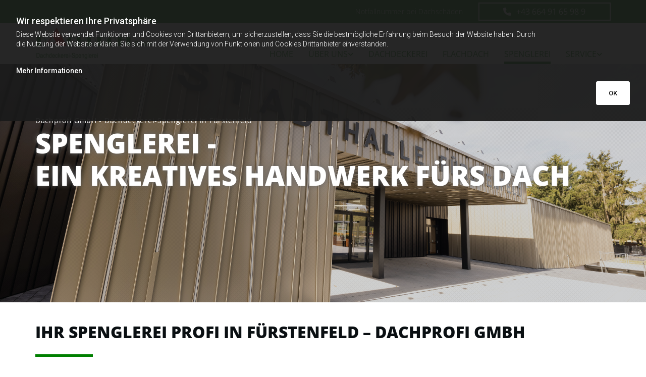

--- FILE ---
content_type: text/html; charset=UTF-8
request_url: https://www.dachprofi.co.at/spenglerei
body_size: 17875
content:
<!DOCTYPE html> <html lang="de" data-currency="EUR" data-lang="de" data-countrycode="de_DE" data-rHash="d6227f92e8984017c9ab12a09bdf8c86" dir="auto"> <head> <meta charset="UTF-8"/> <title>Spenglerei | Dachprofi GmbH</title><meta name="keywords" content=""><meta name="description" content="Spenglerei, eine weitere Leistungen von Dachprofi GmbH aus Fürstenfeld."><meta property="og:type" content="website"><meta property="og:title" content="Spenglerei | Dachprofi GmbH"><meta property="og:url" content="https://www.dachprofi.co.at/spenglerei"><meta property="og:description" content="Spenglerei, eine weitere Leistungen von Dachprofi GmbH aus Fürstenfeld."><meta property="og:image" content="https://www.dachprofi.co.at"><link rel='canonical' href='https://www.dachprofi.co.at/spenglerei'/><meta name="viewport" content="width=device-width, initial-scale=1"><link rel='shortcut icon' type='image/x-icon' href='/uploads/8jiPNn7e/favicon.ico'/><link rel="preload" href="https://css-fonts.eu.extra-cdn.com/css?family=Roboto:300,500&display=swap" as="style"><link href="https://css-fonts.eu.extra-cdn.com/css?family=Roboto:300,500&display=swap" rel="stylesheet"><link rel="preload" href="https://site-assets.cdnmns.com/108ab34d214b6bd35fa24bb0b75a9731/css/external-libs.css?1768316274365" as="style" fetchpriority="high"><link rel="stylesheet" href="https://site-assets.cdnmns.com/108ab34d214b6bd35fa24bb0b75a9731/css/external-libs.css?1768316274365"><style>article,aside,details,figcaption,figure,footer,header,hgroup,main,nav,section,summary{display:block}audio,canvas,video{display:inline-block}audio:not([controls]){display:none;height:0}[hidden]{display:none}html{font-size:100%;-ms-text-size-adjust:100%;-webkit-text-size-adjust:100%}html,button,input,select,textarea{font-family:inherit}body{margin:0}a:focus{outline-width:thin}a:active,a:hover{outline:0}h1{font-size:2em;margin:0.67em 0}h2{font-size:1.5em;margin:0.83em 0}h3{font-size:1.17em;margin:1em 0}h4{font-size:1em;margin:1.33em 0}h5{font-size:0.83em;margin:1.67em 0}h6{font-size:0.67em;margin:2.33em 0}abbr[title]{border-bottom:1px dotted}b,strong{font-weight:bold}blockquote{margin:1em 40px}dfn{font-style:italic}hr{-moz-box-sizing:content-box;box-sizing:content-box;height:0}mark{background:#ff0;color:#000}p,pre{margin:1em 0}code,kbd,pre,samp{font-family:monospace, serif;_font-family:'courier new', monospace;font-size:1em}pre{white-space:pre;white-space:pre-wrap;word-wrap:break-word}q{quotes:none}q:before,q:after{content:'';content:none}small{font-size:80%}sub,sup{font-size:75%;line-height:0;position:relative;vertical-align:baseline}sup{top:-0.5em}sub{bottom:-0.25em}dl,menu,ol,ul{margin:1em 0}dd{margin:0 0 0 40px}menu,ol,ul{padding:0 0 0 40px}nav ul,nav ol{list-style:none;list-style-image:none}img{-ms-interpolation-mode:bicubic}svg:not(:root){overflow:hidden}figure{margin:0}form{margin:0}fieldset{border:1px solid #c0c0c0;margin:0 2px;padding:0.35em 0.625em 0.75em}legend{border:0;padding:0;white-space:normal;*margin-left:-7px}button,input,select,textarea{font-size:100%;margin:0;vertical-align:baseline;*vertical-align:middle}button,input{line-height:normal}[type="submit"]{background-color:transparent}button,select{text-transform:none}button,html input[type="button"],input[type="reset"],input[type="submit"]{-webkit-appearance:button;cursor:pointer;*overflow:visible}button[disabled],html input[disabled]{cursor:default}input[type="checkbox"],input[type="radio"]{box-sizing:border-box;padding:0;*height:13px;*width:13px}input[type="search"]{-webkit-appearance:textfield;-moz-box-sizing:content-box;-webkit-box-sizing:content-box;box-sizing:content-box}input[type="search"]::-webkit-search-cancel-button,input[type="search"]::-webkit-search-decoration{-webkit-appearance:none}button::-moz-focus-inner,input::-moz-focus-inner{border:0;padding:0}textarea{overflow:auto;vertical-align:top}table{border-collapse:collapse;border-spacing:0}*,:before,:after{-webkit-box-sizing:border-box;-moz-box-sizing:border-box;box-sizing:border-box}@font-face{font-family:'FontAwesome';src:url("https://site-assets.cdnmns.com/108ab34d214b6bd35fa24bb0b75a9731/css/fonts/fa-brands-400.woff2") format("woff2"),url("https://site-assets.cdnmns.com/108ab34d214b6bd35fa24bb0b75a9731/css/fonts/fa-regular-400.woff2") format("woff2"),url("https://site-assets.cdnmns.com/108ab34d214b6bd35fa24bb0b75a9731/css/fonts/fa-solid-900.woff2") format("woff2"),url("https://site-assets.cdnmns.com/108ab34d214b6bd35fa24bb0b75a9731/css/fonts/fa-v4compatibility.woff2") format("woff2"),url("https://site-assets.cdnmns.com/108ab34d214b6bd35fa24bb0b75a9731/css/fonts/fa-brands-400.ttf") format("truetype"),url("https://site-assets.cdnmns.com/108ab34d214b6bd35fa24bb0b75a9731/css/fonts/fa-regular-400.ttf") format("truetype"),url("https://site-assets.cdnmns.com/108ab34d214b6bd35fa24bb0b75a9731/css/fonts/fa-solid-900.ttf") format("truetype"),url("https://site-assets.cdnmns.com/108ab34d214b6bd35fa24bb0b75a9731/css/fonts/fa-v4compatibility.ttf") format("truetype");font-weight:normal;font-style:normal;font-display:swap}@font-face{font-family:'FontAwesome';src:url("https://site-assets.cdnmns.com/108ab34d214b6bd35fa24bb0b75a9731/css/fonts/fa-brands-400.woff2") format("woff2"),url("https://site-assets.cdnmns.com/108ab34d214b6bd35fa24bb0b75a9731/css/fonts/fa-regular-400.woff2") format("woff2"),url("https://site-assets.cdnmns.com/108ab34d214b6bd35fa24bb0b75a9731/css/fonts/fa-solid-900.woff2") format("woff2"),url("https://site-assets.cdnmns.com/108ab34d214b6bd35fa24bb0b75a9731/css/fonts/fa-v4compatibility.woff2") format("woff2"),url("https://site-assets.cdnmns.com/108ab34d214b6bd35fa24bb0b75a9731/css/fonts/fa-brands-400.ttf") format("truetype"),url("https://site-assets.cdnmns.com/108ab34d214b6bd35fa24bb0b75a9731/css/fonts/fa-regular-400.ttf") format("truetype"),url("https://site-assets.cdnmns.com/108ab34d214b6bd35fa24bb0b75a9731/css/fonts/fa-solid-900.ttf") format("truetype"),url("https://site-assets.cdnmns.com/108ab34d214b6bd35fa24bb0b75a9731/css/fonts/fa-v4compatibility.ttf") format("truetype");font-weight:normal;font-style:normal;font-display:swap}header[data-underheaderrow]{position:absolute;left:0;right:0;z-index:5}header.headerFixed{position:fixed;top:0;z-index:5}header#shrunkImage{max-width:100%}header#shrunkImage>div.row{padding-top:8px;padding-bottom:8px}header.shrinking img,header.shrinking>div.row{transition:all 0.3s ease}.row{position:relative;width:100%}.row[data-attr-hide]{display:none}.rowGroup{width:100%;white-space:nowrap;overflow:hidden;display:-ms-flexbox;display:-webkit-flex;display:flex}.rowGroup.rowGroupFixed{width:1170px;margin:0 auto}.rowGroup.rowGroupFixed .row .container-fixed{width:100%}.rowGroup .row{vertical-align:top;white-space:normal;min-width:100%;min-height:100%}.rowGroup .row:last-child{margin-right:0}.no-flexbox .rowGroup .row{display:inline-block}.container{display:-ms-flexbox;display:-webkit-flex;display:flex;-webkit-flex-direction:row;-moz-flex-direction:row;-ms-flex-direction:row;flex-direction:row;-webkit-flex-wrap:wrap;-moz-flex-wrap:wrap;-ms-flex-wrap:wrap;flex-wrap:wrap}.no-flexbox .container{display:block}.no-flexbox .container:before,.no-flexbox .container:after{display:table;content:" "}.no-flexbox .container:after{clear:both}.container-fluid{width:100%}.container-fixed{width:100%}@media only screen and (min-width: 1200px){.container-fixed{max-width:1170px;margin:0 auto}.rowGroup.fullScreenRow .row{min-height:100vh;display:flex}.rowGroup.fullScreenRow.verticalAlignRowTop .row{align-items:flex-start}.rowGroup.fullScreenRow.verticalAlignRowCenter .row{align-items:center}.rowGroup.fullScreenRow.verticalAlignRowBottom .row{align-items:flex-end}.rowGroup .row{height:auto}.row.fullScreenRow{min-height:100vh;display:flex}.row.fullScreenRow.verticalAlignRowTop{align-items:flex-start !important}.row.fullScreenRow.verticalAlignRowCenter{align-items:center !important}.row.fullScreenRow.verticalAlignRowBottom{align-items:flex-end !important}}.container-fixed .container{width:100%}body .designRow{padding:0;margin:0;background-color:transparent}body .designRow>.container>.col{padding:0;margin:0}body.engagementPreviewBody{background-color:#EAEAEA}body.engagementPreviewBody .designRow{display:none}.col{position:relative;padding-left:15px;padding-right:15px}.no-flexbox .col{float:left;display:block}.col:after{content:"";visibility:hidden;display:block;height:0;clear:both}.col.flexCol{display:-ms-flexbox;display:flex;-webkit-flex-direction:column;-moz-flex-direction:column;-ms-flex-direction:column;flex-direction:column}[data-hideheader] header{margin-top:-99999px;position:absolute}[data-hidefooter] footer{margin-top:-99999px;position:absolute}.col-sm-12{width:100%}.col-sm-11{width:91.66667%}.col-sm-10{width:83.33333%}.col-sm-9{width:75%}.col-sm-8{width:66.66667%}.col-sm-7{width:58.33333%}.col-sm-6{width:50%}.col-sm-5{width:41.66667%}.col-sm-4{width:33.33333%}.col-sm-3{width:25%}.col-sm-2{width:16.66667%}.col-sm-1{width:8.33333%}@media only screen and (min-width: 768px){.col-md-12{width:100%}.col-md-11{width:91.66667%}.col-md-10{width:83.33333%}.col-md-9{width:75%}.col-md-8{width:66.66667%}.col-md-7{width:58.33333%}.col-md-6{width:50%}.col-md-5{width:41.66667%}.col-md-4{width:33.33333%}.col-md-3{width:25%}.col-md-2{width:16.66667%}.col-md-1{width:8.33333%}}@media only screen and (min-width: 1200px){.col-lg-12{width:100%}.col-lg-11{width:91.66667%}.col-lg-10{width:83.33333%}.col-lg-9{width:75%}.col-lg-8{width:66.66667%}.col-lg-7{width:58.33333%}.col-lg-6{width:50%}.col-lg-5{width:41.66667%}.col-lg-4{width:33.33333%}.col-lg-3{width:25%}.col-lg-2{width:16.66667%}.col-lg-1{width:8.33333%}}.clear:after,.clear:before{display:table;content:'';flex-basis:0;order:1}.clear:after{clear:both}.lt-ie8 .clear{zoom:1}.hide-overflow{overflow:hidden}.hide-visibility{opacity:0;visibility:hidden}.hidden{display:none !important}.hiddenBG{background-image:none !important}@media only screen and (min-width: 0px) and (max-width: 767px){.hidden-sm{display:none !important}}@media only screen and (min-width: 768px) and (max-width: 1199px){.hidden-md{display:none !important}}@media only screen and (min-width: 1200px){.hidden-lg{display:none !important}}.text-left{text-align:left}.text-center{text-align:center}.text-right{text-align:right}.margin-bottom{margin-bottom:20px}.no-lat-padding{padding-left:0px;padding-right:0px}.no-left-padding{padding-left:0px}.no-right-padding{padding-right:0px}nav .closeBtn{color:#FFF}nav a{display:block}nav a:focus,nav a:focus+.dropIco{position:relative;z-index:1}nav .dropIco{border:none;background:transparent;top:0}nav .dropIco:hover{cursor:pointer}nav .navIcon{vertical-align:middle}@media only screen and (min-width: 768px){nav:before{color:#FFF;font-size:40px;line-height:1em}[data-enablefocusindication] nav:not(.opened-menu) ul li.hasChildren{display:inline-flex}[data-enablefocusindication] nav:not(.opened-menu) ul li.hasChildren ul[id^="navUl"]{overflow:visible}[data-enablefocusindication] nav:not(.opened-menu) ul li.hasChildren ul li.hasChildren{display:block}[data-enablefocusindication] nav:not(.opened-menu) ul li a.dropIco{margin:0 !important;padding:0 !important}nav ul{margin:0;padding:0;position:relative}[data-enablefocusindication] nav ul:not(.navContainer) li.showChildren a.dropIco{position:absolute;top:50%;left:calc(100% - $caretSize)}[data-enablefocusindication] nav ul:not(.navContainer) li.showChildren>ul{opacity:1;transition:0.5s ease-in-out;max-height:1500px}[data-enablefocusindication] nav ul li a.dropIco{background-color:transparent !important;position:absolute;display:inline-block;min-width:10px;height:100%}[data-enablefocusindication] nav ul li a.dropIco:after{display:none}[data-enablefocusindication] nav ul li.hasChildren>ul>li.hasChildren a.dropIco{position:absolute;display:inline-block;top:calc(50% - 5px);right:10px;left:unset;width:10px;height:10px}[data-enablefocusindication] nav ul li.hasChildren>ul>li.hasChildren a.dropIco:after{content:"";font-family:"FontAwesome"}nav ul li{list-style:none;display:inline-block;text-align:left;position:relative}nav ul li a{display:inline-block}nav ul li a:after{content:"";font-family:"FontAwesome";font-size:0.8em;line-height:0.8em;width:10px}nav ul li a:only-child:after{display:none}nav ul li a.dropIco{display:none}nav ul li:hover>ul,nav ul li.hover>ul{display:block;opacity:1;visibility:visible}nav ul>li:focus{z-index:999}nav ul .closeBtn{display:none}nav>ul ul{display:block;opacity:0;visibility:hidden;position:absolute;left:auto;top:100%;margin-top:0;z-index:5;width:auto}nav>ul ul.left{right:100%;left:unset}nav>ul ul.firstSubmenuLeft{right:0}footer nav>ul ul{top:auto;bottom:100%}nav>ul ul .naviLeft li{text-align:end}nav>ul ul li{float:none;display:block;margin-left:0;min-width:220px;position:relative}nav>ul ul li a:after{content:"";position:absolute;right:10px;top:50%;-webkit-transform:translate(0, -50%);-moz-transform:translate(0, -50%);-o-transform:translate(0, -50%);-ms-transform:translate(0, -50%);transform:translate(0, -50%)}nav>ul ul li a.naviLeft+.dropIco{left:10px !important}nav>ul ul li a.naviLeft:after{content:"";position:absolute;left:10px;right:unset;top:50%;-webkit-transform:translate(0, -50%);-moz-transform:translate(0, -50%);-o-transform:translate(0, -50%);-ms-transform:translate(0, -50%);transform:translate(0, -50%)}nav>ul ul a{white-space:normal;display:block}nav>ul ul ul{left:100%;top:0px}}@media (min-width: 768px) and (max-width: 1199px){nav[data-settings*="verticalNav-md=true"]:before{cursor:pointer;content:"";font-family:"FontAwesome"}nav[data-settings*="verticalNav-md=true"] ul{margin:0;padding:0;visibility:visible}nav[data-settings*="verticalNav-md=true"] ul li{text-align:left !important;position:relative;display:block;width:100%}nav[data-settings*="verticalNav-md=true"] ul li.hasChildren>ul>li.hasChildren a.dropIco{height:unset}nav[data-settings*="verticalNav-md=true"] ul li.hasChildren a.dropIco{position:absolute;display:inline-block;margin-top:0 !important;margin-bottom:0 !important;right:0;height:unset}nav[data-settings*="verticalNav-md=true"] ul li.hasChildren a.dropIco:before{content:"";font-family:"FontAwesome"}nav[data-settings*="verticalNav-md=true"] ul li.hasChildren a.dropIco:after{content:'' !important;display:block;position:absolute;margin:0;width:40px;height:40px;top:50%;left:50%;background:transparent;-webkit-transform:translate(-50%, -50%);-moz-transform:translate(-50%, -50%);-o-transform:translate(-50%, -50%);-ms-transform:translate(-50%, -50%);transform:translate(-50%, -50%);z-index:2}nav[data-settings*="verticalNav-md=true"] ul li.hasChildren.showChildren>.dropIco:before{content:""}nav[data-settings*="verticalNav-md=true"] ul li.hasChildren>ul>li.hasChildren a.dropIco{right:1em;top:0 !important;left:unset !important}nav[data-settings*="verticalNav-md=true"] ul a{text-decoration:none;display:block;line-height:1}nav[data-settings*="verticalNav-md=true"] ul a:after{display:none}nav[data-settings*="verticalNav-md=true"] ul a.dropIco[aria-expanded=true] ~ ul{overflow:visible}nav[data-settings*="verticalNav-md=true"] ul a:focus,nav[data-settings*="verticalNav-md=true"] ul a:focus ~ .dropIco{z-index:6}nav[data-settings*="verticalNav-md=true"]>ul{position:fixed;top:0;right:100%;width:20%;height:100%;z-index:99999;background:rgba(0,0,0,0.9);padding-top:50px;overflow-y:scroll}nav[data-settings*="verticalNav-md=true"]>ul ul{max-height:0;margin-left:10px;transition:0.5s cubic-bezier(0, 1, 0.5, 1);overflow:hidden;display:block;position:relative;top:auto;left:auto;right:unset}nav[data-settings*="verticalNav-md=true"]>ul .hasChildren.showChildren>ul{opacity:1;transition:0.5s ease-in-out;max-height:1500px}nav[data-settings*="verticalNav-md=true"]>ul .closeBtn{position:absolute;top:10px;right:10px;font-size:2em;display:inline;width:auto;padding:0.2em}nav[data-settings*="verticalNav-md=true"]>ul .closeBtn:before{content:"×";font-family:"FontAwesome"}nav[data-settings*="verticalNav-md=true"][data-settings*="direction=right"]>ul{right:auto;left:100%}nav[data-settings*="verticalNav-md=true"]>ul{width:50%}}@media (min-width: 1200px){nav[data-settings*="verticalNav-lg=true"]:before{cursor:pointer;content:"";font-family:"FontAwesome"}nav[data-settings*="verticalNav-lg=true"] ul{margin:0;padding:0;visibility:visible}nav[data-settings*="verticalNav-lg=true"] ul li{text-align:left !important;position:relative;display:block;width:100%}nav[data-settings*="verticalNav-lg=true"] ul li.hasChildren>ul>li.hasChildren a.dropIco{height:unset}nav[data-settings*="verticalNav-lg=true"] ul li.hasChildren a.dropIco{position:absolute;display:inline-block;margin-top:0 !important;margin-bottom:0 !important;right:0;height:unset}nav[data-settings*="verticalNav-lg=true"] ul li.hasChildren a.dropIco:before{content:"";font-family:"FontAwesome"}nav[data-settings*="verticalNav-lg=true"] ul li.hasChildren a.dropIco:after{content:'' !important;display:block;position:absolute;margin:0;width:40px;height:40px;top:50%;left:50%;background:transparent;-webkit-transform:translate(-50%, -50%);-moz-transform:translate(-50%, -50%);-o-transform:translate(-50%, -50%);-ms-transform:translate(-50%, -50%);transform:translate(-50%, -50%);z-index:2}nav[data-settings*="verticalNav-lg=true"] ul li.hasChildren.showChildren>.dropIco:before{content:""}nav[data-settings*="verticalNav-lg=true"] ul li.hasChildren>ul>li.hasChildren a.dropIco{right:1em;top:0 !important;left:unset !important}nav[data-settings*="verticalNav-lg=true"] ul a{text-decoration:none;display:block;line-height:1}nav[data-settings*="verticalNav-lg=true"] ul a:after{display:none}nav[data-settings*="verticalNav-lg=true"] ul a.dropIco[aria-expanded=true] ~ ul{overflow:visible}nav[data-settings*="verticalNav-lg=true"] ul a:focus,nav[data-settings*="verticalNav-lg=true"] ul a:focus ~ .dropIco{z-index:6}nav[data-settings*="verticalNav-lg=true"]>ul{position:fixed;top:0;right:100%;width:20%;height:100%;z-index:99999;background:rgba(0,0,0,0.9);padding-top:50px;overflow-y:scroll}nav[data-settings*="verticalNav-lg=true"]>ul ul{max-height:0;margin-left:10px;transition:0.5s cubic-bezier(0, 1, 0.5, 1);overflow:hidden;display:block;position:relative;top:auto;left:auto;right:unset}nav[data-settings*="verticalNav-lg=true"]>ul .hasChildren.showChildren>ul{opacity:1;transition:0.5s ease-in-out;max-height:1500px}nav[data-settings*="verticalNav-lg=true"]>ul .closeBtn{position:absolute;top:10px;right:10px;font-size:2em;display:inline;width:auto;padding:0.2em}nav[data-settings*="verticalNav-lg=true"]>ul .closeBtn:before{content:"×";font-family:"FontAwesome"}nav[data-settings*="verticalNav-lg=true"][data-settings*="direction=right"]>ul{right:auto;left:100%}}nav[data-settings*="vertical=true"]:before{cursor:pointer;content:"";font-family:"FontAwesome"}nav[data-settings*="vertical=true"] ul{margin:0;padding:0;visibility:visible}nav[data-settings*="vertical=true"] ul li{text-align:left !important;position:relative;display:block;width:100%}nav[data-settings*="vertical=true"] ul li.hasChildren>ul>li.hasChildren a.dropIco{height:unset}nav[data-settings*="vertical=true"] ul li.hasChildren a.dropIco{position:absolute;display:inline-block;margin-top:0 !important;margin-bottom:0 !important;right:0;height:unset}nav[data-settings*="vertical=true"] ul li.hasChildren a.dropIco:before{content:"";font-family:"FontAwesome"}nav[data-settings*="vertical=true"] ul li.hasChildren a.dropIco:after{content:'' !important;display:block;position:absolute;margin:0;width:40px;height:40px;top:50%;left:50%;background:transparent;-webkit-transform:translate(-50%, -50%);-moz-transform:translate(-50%, -50%);-o-transform:translate(-50%, -50%);-ms-transform:translate(-50%, -50%);transform:translate(-50%, -50%);z-index:2}nav[data-settings*="vertical=true"] ul li.hasChildren.showChildren>.dropIco:before{content:""}nav[data-settings*="vertical=true"] ul li.hasChildren>ul>li.hasChildren a.dropIco{right:1em;top:0 !important;left:unset !important}nav[data-settings*="vertical=true"] ul a{text-decoration:none;display:block;line-height:1}nav[data-settings*="vertical=true"] ul a:after{display:none}nav[data-settings*="vertical=true"] ul a.dropIco[aria-expanded=true] ~ ul{overflow:visible}nav[data-settings*="vertical=true"] ul a:focus,nav[data-settings*="vertical=true"] ul a:focus ~ .dropIco{z-index:6}nav[data-settings*="vertical=true"]>ul{position:fixed;top:0;right:100%;width:20%;height:100%;z-index:99999;background:rgba(0,0,0,0.9);padding-top:50px;overflow-y:scroll}nav[data-settings*="vertical=true"]>ul ul{max-height:0;margin-left:10px;transition:0.5s cubic-bezier(0, 1, 0.5, 1);overflow:hidden;display:block;position:relative;top:auto;left:auto;right:unset}nav[data-settings*="vertical=true"]>ul .hasChildren.showChildren>ul{opacity:1;transition:0.5s ease-in-out;max-height:1500px}nav[data-settings*="vertical=true"]>ul .closeBtn{position:absolute;top:10px;right:10px;font-size:2em;display:inline;width:auto;padding:0.2em}nav[data-settings*="vertical=true"]>ul .closeBtn:before{content:"×";font-family:"FontAwesome"}nav[data-settings*="vertical=true"][data-settings*="direction=right"]>ul{right:auto;left:100%}@media only screen and (max-width: 767px){nav:not(.horizontal-menu--mobile):before,nav[data-settings*="vertical=true"]:not(.horizontal-menu--mobile):before{content:"";cursor:pointer;font-family:"FontAwesome";padding:10px;line-height:1em}nav:not(.horizontal-menu--mobile) ul,nav[data-settings*="vertical=true"]:not(.horizontal-menu--mobile) ul{margin:0;padding:0}nav:not(.horizontal-menu--mobile) ul li,nav[data-settings*="vertical=true"]:not(.horizontal-menu--mobile) ul li{text-align:left !important;position:relative}nav:not(.horizontal-menu--mobile) ul li.hasChildren .dropIco,nav[data-settings*="vertical=true"]:not(.horizontal-menu--mobile) ul li.hasChildren .dropIco{position:absolute;right:1em;padding-left:15px;padding-right:15px;margin-top:0 !important;margin-bottom:0 !important}nav:not(.horizontal-menu--mobile) ul li.hasChildren .dropIco:before,nav[data-settings*="vertical=true"]:not(.horizontal-menu--mobile) ul li.hasChildren .dropIco:before{content:"";font-family:"FontAwesome"}nav:not(.horizontal-menu--mobile) ul li.hasChildren .dropIco:after,nav[data-settings*="vertical=true"]:not(.horizontal-menu--mobile) ul li.hasChildren .dropIco:after{display:none}nav:not(.horizontal-menu--mobile) ul li.hasChildren.showChildren>.dropIco:before,nav[data-settings*="vertical=true"]:not(.horizontal-menu--mobile) ul li.hasChildren.showChildren>.dropIco:before{content:""}nav:not(.horizontal-menu--mobile) ul li.active>a,nav[data-settings*="vertical=true"]:not(.horizontal-menu--mobile) ul li.active>a{font-weight:600}nav:not(.horizontal-menu--mobile) ul a,nav[data-settings*="vertical=true"]:not(.horizontal-menu--mobile) ul a{text-decoration:none;line-height:1}nav:not(.horizontal-menu--mobile) ul a.dropIco[aria-expanded=true] ~ ul,nav[data-settings*="vertical=true"]:not(.horizontal-menu--mobile) ul a.dropIco[aria-expanded=true] ~ ul{overflow:visible}nav:not(.horizontal-menu--mobile) ul a:focus,nav:not(.horizontal-menu--mobile) ul a:focus ~ .dropIco,nav[data-settings*="vertical=true"]:not(.horizontal-menu--mobile) ul a:focus,nav[data-settings*="vertical=true"]:not(.horizontal-menu--mobile) ul a:focus ~ .dropIco{z-index:6}nav:not(.horizontal-menu--mobile)>ul,nav[data-settings*="vertical=true"]:not(.horizontal-menu--mobile)>ul{position:fixed;right:100%;top:0;width:100%;height:100%;z-index:99999;background:rgba(0,0,0,0.9);padding:50px 0 0 20px;overflow-y:scroll}nav:not(.horizontal-menu--mobile)>ul ul,nav[data-settings*="vertical=true"]:not(.horizontal-menu--mobile)>ul ul{max-height:0;margin-left:10px;transition:0.5s cubic-bezier(0, 1, 0.5, 1);overflow:hidden}nav:not(.horizontal-menu--mobile)>ul ul li a,nav[data-settings*="vertical=true"]:not(.horizontal-menu--mobile)>ul ul li a{line-height:1}nav:not(.horizontal-menu--mobile)>ul .hasChildren.showChildren>ul,nav[data-settings*="vertical=true"]:not(.horizontal-menu--mobile)>ul .hasChildren.showChildren>ul{opacity:1;transition:0.5s ease-in-out;max-height:1500px}nav:not(.horizontal-menu--mobile)>ul .closeBtn,nav[data-settings*="vertical=true"]:not(.horizontal-menu--mobile)>ul .closeBtn{position:absolute;top:19px;right:21px;font-size:2em;display:inline;z-index:1;padding:0.2em}nav:not(.horizontal-menu--mobile)>ul .closeBtn:before,nav[data-settings*="vertical=true"]:not(.horizontal-menu--mobile)>ul .closeBtn:before{content:"×";font-family:"FontAwesome"}nav:not(.horizontal-menu--mobile)[data-settings*="direction=right"]>ul,nav[data-settings*="vertical=true"]:not(.horizontal-menu--mobile)[data-settings*="direction=right"]>ul{left:100%;right:auto}}.locale ul{margin:0;padding:0;display:inline-block;white-space:nowrap;position:relative;z-index:2}.locale ul a{text-decoration:none}.locale ul li{display:none;list-style:none;position:absolute;width:100%}.locale ul li a:before{content:"";font-family:"FontAwesome";font-size:0.8em;margin-right:5px;display:none;vertical-align:bottom}.locale ul li.active{display:block;position:static}.locale ul li.active a:before{display:inline-block}.locale ul li.active:only-child a:before{display:none}.locale ul:hover{z-index:11}.locale ul:hover li{display:block}.locale .locale_touch li:not(.active){display:block}body.noScroll{overflow:hidden;position:fixed}body.safariNoScroll{overflow:hidden}.form input[type="checkbox"]+label{display:inline-block;margin-left:10px;cursor:pointer}.form input[type="checkbox"]+label:before{display:inline-block;vertical-align:middle;left:0;width:1.8em;height:1.8em;font-family:'FontAwesome';font-size:0.8em;text-align:center;line-height:1.7em;margin-right:0.5em;content:'';color:#333;background:#FFF;border:1px solid #ccc;letter-spacing:normal;font-style:normal}.form input[type="checkbox"]:focus+label:before{-webkit-box-shadow:box-shadow(0 0 1px 0.01em #3b99fc);-moz-box-shadow:box-shadow(0 0 1px 0.01em #3b99fc);box-shadow:box-shadow(0 0 1px 0.01em #3b99fc)}.form input[type="checkbox"]:checked+label:before{content:'\f00c'}.image{max-width:100%;height:auto}.row.brandfooter .col{display:block}.row.brandfooter .brandLogoContainer{text-align:right}.row.brandfooter .brandLogoContainer .footerlogo{vertical-align:middle}.row.brandfooter .brandLogoContainer .brandText{display:inline-block;vertical-align:middle}.row.brandfooter .brandTextAlternativeContainer{display:flex;align-items:center;padding-top:6px}.row.brandfooter .brandTextAlternativeContainer a{color:inherit !important}.row.brandfooter .brandTextContainer{width:inherit}.row.brandfooter .brandTextContainer .footerText{color:black}.row.brandfooter .logoOpacity{opacity:66%;width:100px}@media only screen and (max-width: 768px){.row.brandfooter .brandLogoContainer,.row.brandfooter .brandTextContainer{text-align:center}}.row.brandfooter.noPadding{height:40px;display:table;padding:0}.row.brandfooter.noPadding img,.row.brandfooter.noPadding span{display:table-cell;vertical-align:middle}.row.brandfooter.noPadding img.brandingText,.row.brandfooter.noPadding span.brandingText{padding-left:5px}.row.brandfooter .brandedInnerRow{padding:0}.row.brandfooter .brandedTopColumn{margin-bottom:25px}.row.brandheader{z-index:1;box-shadow:0px 0px 5px rgba(0,0,0,0.1)}.row.brandheader .col{display:block;padding-bottom:0}.row.brandheader.noPadding{height:56px;display:flex;justify-content:center;align-items:center;padding:0}.row.brandheader.noPadding .wrapper{display:flex;justify-content:center;align-items:center}.row.brandheader.noPadding .wrapper .brandingLogo{margin-right:24px;padding-right:24px;border-right:1px solid #ECEDEE}.row.brandheader.noPadding .wrapper .brandingLogo img{height:32px}.row.brandheader.noPadding .wrapper .brandingLink{font-size:13px}@media only screen and (max-width: 375px){.row.brandheader .col{display:flex;justify-content:center;align-items:center;padding-bottom:0}.row.brandheader.noPadding{height:100px}.row.brandheader.noPadding .wrapper{flex-wrap:wrap;padding:0 10px 7px 10px}.row.brandheader.noPadding .wrapper .brandingLogo{border-right:none;margin-right:0;padding-right:5px;padding-left:5px}}@media only screen and (min-width: 376px) and (max-width: 426px){.row.brandheader .col{display:flex;justify-content:center;align-items:center;padding-bottom:0}.row.brandheader.noPadding{height:88px}.row.brandheader.noPadding .wrapper{flex-wrap:wrap;padding:0 30px 7px 30px}.row.brandheader.noPadding .wrapper .brandingLogo{border-right:none;margin-right:0;padding-right:5px;padding-left:5px}}@media only screen and (min-width: 427px) and (max-width: 1024px){.row.brandheader .col{display:flex;justify-content:center;align-items:center;padding-bottom:0}.row.brandheader.noPadding .wrapper{flex-wrap:wrap}}.infobar-wrapper{position:fixed;top:0;left:0;display:block;z-index:20;width:100vw;padding:32px;background:rgba(27,27,27,0.95);font-size:13px}.infobar-wrapper .infobar{font-family:'Roboto';width:100vw;text-align:left;display:flex;flex-direction:column;justify-content:center;height:100%}.infobar-wrapper .infobar a{color:#fff}.infobar-wrapper .infobar p{color:#fff;text-align:left;line-height:18px}.infobar-wrapper .infobar .cookie-row{width:calc(100% - 64px);padding:0}.infobar-wrapper .infobar .cookie-row.cookie-row-text{overflow:auto}.infobar-wrapper .infobar h1.cookie-headline,.infobar-wrapper .infobar h4.cookie-headline{color:#fff;font-size:18px;font-weight:500;margin-bottom:8px}.infobar-wrapper .infobar h1.cookie-headline.push-top,.infobar-wrapper .infobar h4.cookie-headline.push-top{margin-top:24px}.infobar-wrapper .infobar p.cookie-description{text-align:left;line-height:1.36;font-size:14px;font-weight:300;max-width:1040px;width:100%;margin-bottom:16px}.infobar-wrapper .infobar p.cookie-readmore{font-size:14px;text-align:left;padding-bottom:12px}.infobar-wrapper .infobar .cookie-checkboxes{width:50%;min-height:47px;padding:16px 0;float:left}.infobar-wrapper .infobar .cookie-checkboxes label{color:#fff;font-size:16px;font-weight:300;margin-right:16px}.infobar-wrapper .infobar .cookie-checkboxes label input{margin-right:8px}.infobar-wrapper .infobar .cookie-buttons{font-weight:500;width:50%;min-height:47px;float:left;text-align:right}.infobar-wrapper .infobar .cookie-buttons a{cursor:pointer}.infobar-wrapper[data-settings*="bottom"]{bottom:0;top:inherit}@media only screen and (max-width: 1199px){.infobar-wrapper .infobar{width:100%}}.infobar-wrapper .infobar-close{position:absolute;top:15px;right:20px;font-size:25px;color:#FFF}.infobar-wrapper a#revoke-consent{font-size:13px;padding:13px 24px;border:1px solid #fff;background:#fff;color:#181818;-webkit-border-radius:3px;-moz-border-radius:3px;-o-border-radius:3px;border-radius:3px}.infobar-wrapper a#infobar-acceptCookiesBtn{display:inline-block;font-size:13px;padding:13px 24px;border:1px solid #fff;background:#fff;color:#181818;-webkit-border-radius:3px;-moz-border-radius:3px;-o-border-radius:3px;border-radius:3px}.infobar-wrapper a#infobar-acceptSelectedCookiesBtn{display:inline-block;font-size:13px;padding:13px 24px;border:1px solid #fff;margin-right:16px;-webkit-border-radius:3px;-moz-border-radius:3px;-o-border-radius:3px;border-radius:3px}.infobar-wrapper a#infobar-donottrack{font-size:13px;padding:13px 24px;border:1px solid #fff;background:#fff;color:#181818;margin-left:18px;float:right;-webkit-border-radius:3px;-moz-border-radius:3px;-o-border-radius:3px;border-radius:3px}@media only screen and (max-width: 992px){.infobar-wrapper{height:100%;overflow:scroll}.infobar-wrapper .infobar .cookie-row{width:100%}.infobar-wrapper .infobar .cookie-checkboxes{float:none;width:100%}.infobar-wrapper .infobar .cookie-checkboxes label{display:block}.infobar-wrapper .infobar .cookie-checkboxes label:first-of-type{margin-bottom:16px}.infobar-wrapper .infobar .cookie-buttons{float:none;width:100%;text-align:left}}.optout-button{position:fixed;bottom:0px;left:2%;z-index:5;width:100px;height:50px;background-color:rgba(163,163,163,0.4);color:white}.rowGroup .row.normalizeSize,.imagelist .slide.normalizeSize,.gallery .slide.normalizeSize,.catalog .slide.normalizeSize,.blog .slide.normalizeSize{opacity:0;padding-left:0;padding-right:0;min-width:0;max-width:0;max-height:0;border:0}@media only screen and (max-width: 768px){.rowGroup .row.normalizeSize,.imagelist .slide.normalizeSize,.gallery .slide.normalizeSize,.catalog .slide.normalizeSize,.blog .slide.normalizeSize{padding-left:0;padding-right:0;min-width:0;max-width:0;border:0}}.osmap .osmap-container,.osmap .map-container{z-index:0}.singleProduct .shopQuantity{float:left;display:inline-block;padding:5px 0}.singleProduct .shopQuantity .description{margin-right:5px}.singleProduct .shopQuantity .decreaseQuantity,.singleProduct .shopQuantity .increaseQuantity{cursor:pointer;width:20px;padding:0 10px;-moz-user-select:-moz-none;-khtml-user-select:none;-webkit-user-select:none;user-select:none}.singleProduct .shopQuantity .decreaseQuantity.outOfStock,.singleProduct .shopQuantity .increaseQuantity.outOfStock{color:#333333;cursor:auto}.singleProduct .shopQuantity .quantity{width:40px;display:inline-block;text-align:center}.cart .prodDetails>span{overflow:visible}.cart .prodDetails .prodQuant,.cart .prodDetails .prodQuantity,.cart .prodDetails .prodPrice{display:inline-block}.cart .prodDetails .prodQuant{padding-right:10px}.cart .prodDetails input.prodQuantity{width:20px;text-align:center;border-radius:3px}.cart .prodDetails .prodPrice{float:right;line-height:2.2em}.cart .prodRemove{padding-top:1em}.checkout .products .product-row .qty{width:auto} </style><!--[if IE 8]><link rel="stylesheet" href="https://site-assets.cdnmns.com/108ab34d214b6bd35fa24bb0b75a9731/css/grids.css?1768316274365"><!endif]--><style>.h-captcha{display:table;margin-bottom:10px}.hcaptcha-badge{background-color:#fafafa;z-index:2;width:280px;border-radius:4px;border:1px solid #b2bdcc;position:fixed;bottom:70px}.hcaptcha-badge.hide{visibility:hidden}.hcaptcha-badge.bottomleft{left:-210px;display:flex;flex-direction:row-reverse}.hcaptcha-badge.bottomleft .hcaptcha-badge-logo-wrapper{padding:5px 10px 0px 10px;display:flex;align-items:center;flex-direction:column}.hcaptcha-badge.bottomleft .hcaptcha-badge-logo-wrapper .hcaptcha-badge-logo{width:50px;height:50px;background-image:url("https://site-assets.cdnmns.com/108ab34d214b6bd35fa24bb0b75a9731/css/img/hcaptcha-badge.svg");background-size:cover}.hcaptcha-badge.bottomleft .hcaptcha-badge-logo-wrapper .hcaptcha-badge-text{font-size:10px;font-weight:600}.hcaptcha-badge.bottomleft .hcaptcha-badge-legal{display:block;margin:auto;line-height:18px;font-size:10px;min-width:200px}.hcaptcha-badge.bottomleft:hover{left:2px;cursor:pointer}.hcaptcha-badge.bottomright{right:-210px;display:flex}.hcaptcha-badge.bottomright .hcaptcha-badge-logo-wrapper{padding:5px 10px 0px 10px;display:flex;align-items:center;flex-direction:column}.hcaptcha-badge.bottomright .hcaptcha-badge-logo-wrapper .hcaptcha-badge-logo{width:50px;height:50px;background-image:url("https://site-assets.cdnmns.com/108ab34d214b6bd35fa24bb0b75a9731/css/img/hcaptcha-badge.svg");background-size:cover}.hcaptcha-badge.bottomright .hcaptcha-badge-logo-wrapper .hcaptcha-badge-text{font-size:10px;font-weight:600}.hcaptcha-badge.bottomright .hcaptcha-badge-legal{display:block;margin:auto;line-height:18px;font-size:10px;min-width:200px}.hcaptcha-badge.bottomright:hover{right:2px;cursor:pointer}.hcaptcha-badge:after{content:'';display:block;width:65px;height:73.6px;background-image:url("https://site-assets.cdnmns.com/108ab34d214b6bd35fa24bb0b75a9731/css/img/hcaptcha-badge-tool.png");background-size:cover} </style><!--[if IE 8]><link rel="stylesheet" href="https://site-assets.cdnmns.com/108ab34d214b6bd35fa24bb0b75a9731/css/hcaptcha.css?1768316274365"><![endif]--><style id='style_site'>.headline { font-size:24px; line-height:1.2em; letter-spacing:0em; margin-bottom:25px; color:rgb(58, 58, 58); font-weight:400; text-transform:uppercase; font-family:Open Sans; text-align:left;} .headline a:hover { text-decoration:underline;} nav { text-align:center; float:right;} nav> ul li> a { transition:all 0.25s ease-in 0s; color:rgb(0, 127, 0); font-size:16px; font-weight:400; font-family:Open Sans;} nav:before { font-size:50px; color:rgb(0, 127, 0);} nav> ul> li> ul a { font-size:14px; color:rgb(0, 127, 0);} nav> ul li a { padding-top:0px; padding-right:0px; padding-bottom:5px; padding-left:0px; margin-top:0px; margin-right:15px; margin-left:15px; text-align:center; text-transform:uppercase; background-color:rgba(0, 0, 0, 0); border-bottom-width:5px;} nav> ul> li> ul li a { background-color:rgb(255, 255, 255); padding-top:10px; padding-right:10px; padding-bottom:10px; margin-bottom:5px; padding-left:10px; margin-top:5px; margin-right:0px; text-align:left; margin-left:0px;} nav> ul> li> ul li a:hover { background-color:rgb(16, 24, 28);} nav> ul> li> ul li.active> a { background-color:rgb(0, 127, 0); color:rgb(255, 255, 255);} nav> ul li> a:hover { color:rgb(0, 127, 0);} nav> ul li.active> a { color:rgb(0, 127, 0); background-color:transparent; border-color:rgb(0, 127, 0); border-style:solid;} nav> ul> li> ul a:hover { color:rgb(255, 255, 255);} .subtitle { font-size:18px; line-height:1.2em; letter-spacing:0em; margin-bottom:10px; color:rgb(0, 127, 0); font-weight:400; text-align:left; text-transform:uppercase; font-family:Open Sans;} .preamble { font-size:22px; line-height:1.5em; letter-spacing:0em; margin-bottom:5px;} .preamble a {} .preamble a:hover {} .bodytext { line-height:1.75em; margin-bottom:5px; font-family:Open Sans; color:rgb(51, 51, 51); text-align:left; font-size:14px; letter-spacing:0.1em; font-weight:400;} .bodytext a { color:rgb(0, 127, 0); font-weight:400;} .bodytext a:hover { font-weight:800;} .smalltext { line-height:1.2em; letter-spacing:0em; font-size:12px; margin-bottom:15px;} body { color:rgb(96, 96, 96); font-size:16px; font-family:Open Sans; line-height:1.2em; font-weight:400; background-color:rgb(255, 255, 255);} body a { text-decoration:none; color:rgb(25, 161, 87);} body a:hover { color:rgb(0, 127, 0);} .button { margin-bottom:40px; border-radius:3px; font-weight:400; color:rgb(255, 255, 255); background-color:rgb(0, 127, 0); padding-top:15px; padding-right:25px; padding-bottom:15px; padding-left:25px; border-top-width:3px; border-left-width:3px; border-bottom-width:3px; border-right-width:3px; border-top-left-radius:0px; border-top-right-radius:0px; border-bottom-right-radius:0px; border-bottom-left-radius:0px;} .button:hover { background-color:rgba(0, 0, 0, 0); border-color:rgb(255, 255, 255); color:rgb(255, 255, 255);} .form { margin-bottom:40px; padding-top:0px; padding-right:0px; padding-bottom:0px; padding-left:0px;} .form label { padding-bottom:0px; margin-bottom:10px; line-height:1.2em;} .form input[type=checkbox]+span,.form input[type=radio]+span { padding-right:0px;} .form input[type=text],.form textarea,.form select { border-radius:3px; border-color:rgb(58, 58, 58); color:rgb(97, 97, 97); font-size:14px; padding-top:10px; padding-right:10px; padding-bottom:10px; padding-left:10px; margin-top:0px; margin-right:0px; margin-bottom:5px; margin-left:0px; border-top-width:1px; border-left-width:1px; border-bottom-width:1px; border-right-width:1px; border-top-left-radius:0px; border-top-right-radius:0px; border-bottom-right-radius:0px; border-bottom-left-radius:0px; text-transform:none; font-weight:300;} .form input[type=submit] { margin-top:0px; margin-bottom:0px; display:table; margin-left:auto; margin-right:auto; text-transform:uppercase; font-size:18px; background-color:rgb(255, 255, 255); color:rgb(0, 127, 0); border-color:rgb(0, 127, 0);} .form input[type=submit]:hover { background-color:rgb(0, 127, 0); color:rgb(255, 255, 255); border-color:rgb(0, 127, 0);} .form input[type=checkbox]+span,.form input[type=radio]+span,.form .form_option input[type=checkbox]+label:not([class*="optin"]) { font-weight:300; font-size:12px; line-height:1.6em; text-transform:uppercase; margin-left:10px; margin-top:5px; margin-bottom:20px; margin-right:10px;} .text { margin-bottom:0px; padding-top:0px; padding-right:0px; padding-bottom:0px; padding-left:0px;} .image { margin-bottom:40px;} .map { margin-bottom:40px;} .gallery { margin-bottom:40px;} .gallery .arrow { width:35px; height:80px; color:rgb(255, 255, 255); background-color:rgba(58, 58, 58, 0.75); font-size:20px;} .gallery .arrow:hover { color:rgb(255, 255, 255); background-color:rgb(58, 58, 58);} .row { padding-top:40px; padding-right:30px; padding-bottom:40px; padding-left:30px;} .col { margin-bottom:0px; padding-left:15px; padding-right:15px; margin-top:0px; padding-bottom:0px;} .custom1 {} .custom2 {} .custom4 {} .custom5 {} .custom3 {} .smallsubtitle { font-size:22px; line-height:1em; margin-bottom:5px; color:rgb(58, 58, 58); text-transform:uppercase; font-weight:800; text-align:left;} .spottext { font-size:54px; color:rgb(255, 255, 255); line-height:1.2em; text-align:left; margin-bottom:20px; text-transform:uppercase; font-style:normal; font-weight:800;} .footertext { font-size:14px; line-height:1.6em; margin-bottom:5px; color:rgb(255, 255, 255); text-align:left; text-transform:uppercase; font-weight:300; letter-spacing:0.15em;} .footertext a { color:rgb(255, 255, 255); text-decoration:underline;} .footertext a:hover { color:rgb(70, 128, 161);} .companyname { font-size:22px; text-align:left; line-height:1.2em;} .companyname a { color:rgb(96, 96, 96);} .smallspottext { line-height:1.5em; color:rgb(255, 255, 255); text-align:left; font-size:22px; margin-bottom:5px; text-transform:uppercase; font-weight:400; text-decoration:none;} .locale { text-align:right;} .locale ul li a { transition:all 0.25s ease-in 0s; color:rgb(255, 255, 255);} .locale ul li { background-color:rgb(69, 69, 69); padding-top:5px; padding-right:15px; padding-bottom:5px; padding-left:15px;} .button2 { font-size:21px; border-width:2px; line-height:1em; margin-bottom:40px; border-radius:3px; color:rgb(255, 255, 255); border-color:rgb(255, 255, 255); display:table; margin-left:auto; margin-right:auto; padding-top:20px; padding-right:30px; padding-bottom:20px; padding-left:30px;} .button2:hover { border-color:rgba(255, 255, 255, 0.498039);} .divider { display:table; margin-left:0; margin-right:auto; border-top-width:5px; border-color:rgb(0, 127, 0); width:15%; margin-bottom:15px; margin-top:15px;} .socialmedia { text-align:right; font-size:30px;} .socialmedia li { margin-left:10px; margin-bottom:10px;} .socialmedia li a { color:rgb(70, 128, 161);} .socialmedia li a:hover { color:rgb(255, 255, 255);} .paymenticons li { margin-left:5px; margin-bottom:5px; padding-bottom:40px;} .linklist { margin-bottom:0px; margin-top:0px; padding-left:0px;} .linklist a { margin-bottom:1px; background-color:rgb(242, 242, 242); padding-top:10px; padding-right:10px; padding-bottom:10px; padding-left:10px;} .breadcrumb li a { margin-bottom:10px; margin-left:10px; margin-right:10px;} .scrollIcon { background-color:rgb(0, 127, 0); height:44px; width:44px; border-top-left-radius:100px; border-top-right-radius:100px; border-bottom-left-radius:100px; border-bottom-right-radius:100px;} .scrollIcon span:before { font-size:34px; color:rgb(255, 255, 255);} .lightbodytext { font-family:Open Sans; line-height:1.60em; color:rgb(255, 255, 255); font-size:14px; letter-spacing:0.02em; font-weight:300;} .lightbodytext a { color:rgb(255, 255, 255); text-decoration:underline;} .lightbodytext a:hover { color:rgb(255, 255, 255);} .iconlist { text-align:center;} .iconlist li { color:rgb(255, 255, 255); background-color:rgb(0, 127, 0); border-color:rgb(255, 255, 255); border-top-width:3px; border-right-width:3px; border-bottom-width:3px; border-left-width:3px; width:50px; height:50px; margin-right:2px; margin-left:2px;} .iconlist li a { color:rgb(255, 255, 255);} .iconlist li a:hover { color:rgb(0, 127, 0);} .iconlist li:hover { background-color:rgb(255, 255, 255); border-color:rgb(0, 127, 0);} .iconlist .iconItem { font-size:25px;} .darkspottext { font-size:32px; font-weight:800; line-height:1.2em; text-transform:uppercase; margin-bottom:25px; color:rgb(10, 15, 18);} .darksmallspottext { font-size:24px; text-transform:uppercase; color:rgba(0, 0, 0, 0.9); line-height:1.3em;} .lightsmalltext { font-family:Open Sans; font-weight:400; color:rgb(255, 255, 255); line-height:1.75em; font-size:14px; letter-spacing:0.05em; text-transform:none;} @media only screen and (max-width:1199px) {nav> ul li> a { color:rgb(0, 127, 0);} nav> ul li> a:hover { color:rgb(0, 127, 0);} nav> ul li.active> a { color:rgb(0, 127, 0); background-color:transparent; border-color:rgb(255, 0, 0);} nav:before { color:rgb(0, 127, 0); font-size:44px;} nav> ul li a:hover { background-color:transparent; border-color:transparent;} nav> ul li a { background-color:transparent; margin-top:15px; margin-bottom:40px; text-align:left; padding-bottom:10px; border-color:transparent; border-style:solid; border-bottom-width:3px;} nav.opened-menu> ul { background-color:rgb(255, 255, 255); padding-bottom:0px;} nav> ul .closeBtn { color:rgb(0, 127, 0);} nav { text-align:right; float:none;} .nav .navIcon.fa { margin-bottom:0px;} .nav { padding-top:0px; padding-right:0px; padding-bottom:20px; padding-left:0px;} nav> ul> li> ul li.active> a { color:rgb(0, 127, 0); font-weight:400; border-color:transparent;} nav> ul> li> ul li a { border-color:transparent;} nav> ul> li> ul li a:hover { border-color:transparent;} .col { padding-bottom:30px;} .row { padding-top:70px; padding-bottom:0px;} .custom4 {} .custom4 a {} .custom4 a:hover {} .custom1 { line-height:1.2em;} .custom1 a {} .custom1 a:hover {} .custom3 {} .custom3 a {} .custom3 a:hover {} body {} body a {} body a:hover {} .text {} .headline { margin-bottom:15px;} .subtitle { font-size:24px;} .preamble { font-size:18px;} .preamble a {} .preamble a:hover {} .bodytext {} .bodytext a {} .bodytext a:hover {} .smallsubtitle {} .smallsubtitle a {} .smallsubtitle a:hover {} .smalltext { font-size:12px;} .smalltext a {} .smalltext a:hover {} .spottext { font-size:48px;} .smallspottext { font-size:18px;} .smallspottext a {} .smallspottext a:hover {} .companyname { font-size:18px;} .companyname a {} .companyname a:hover {} .footertext { font-size:12px;} .footertext a {} .footertext a:hover {} .form input[type=submit] { font-size:18px; border-top-width:3px; border-right-width:3px; border-bottom-width:3px; border-left-width:3px;} }@media only screen and (max-width:767px) {nav> ul li> a { color:rgb(0, 127, 0);} nav> ul li> a:hover { color:rgb(0, 127, 0);} nav> ul li.active> a { color:rgb(0, 127, 0); background-color:transparent;} nav> ul> li> ul a { font-size:15px;} nav:before { font-size:30px; color:rgb(0, 127, 0);} nav> ul li a:hover { background-color:transparent;} nav> ul li a { background-color:transparent;} nav> ul> li> ul li a { background-color:rgba(255, 255, 255, 0);} nav.opened-menu> ul { background-color:rgb(255, 255, 255); padding-top:50px; padding-right:0px; padding-bottom:0px; padding-left:0px;} nav> ul .closeBtn { color:rgb(0, 127, 0);} .nav .navIcon.fa { padding-top:0px; padding-right:0px; padding-bottom:0px; padding-left:0px; font-size:25px; color:rgb(0, 127, 0);} .nav { padding-bottom:0px;} nav> ul> li> ul li.active> a { color:rgb(0, 127, 0);} .headline { font-size:20px;} .subtitle { font-size:18px; margin-bottom:0px;} .preamble { font-size:20px;} .preamble a {} .preamble a:hover {} .bodytext {} .bodytext a {} .bodytext a:hover {} .smalltext {} .smalltext a {} .smalltext a:hover {} .text { margin-bottom:20px; padding-right:0px; padding-left:0px;} .col { padding-bottom:20px;} .row { padding-top:40px; padding-left:0px; padding-right:0px;} .form { margin-bottom:20px;} .form input[type=submit] { font-size:15px; padding-left:20px; padding-right:20px; padding-top:10px; padding-bottom:10px; border-top-width:3px; border-right-width:3px; border-bottom-width:3px; border-left-width:3px;} .form input[type=submit]:hover { background-color:rgb(0, 127, 0); color:rgb(255, 255, 255);} .form input[type=checkbox]+span,.form input[type=radio]+span,.form .form_option input[type=checkbox]+label:not([class*="optin"]) { margin-bottom:10px; margin-right:10px;} .gallery { margin-bottom:20px;} .map { margin-bottom:20px;} .image { margin-bottom:20px;} .button { margin-bottom:20px;} .button:hover {} .custom1 {} .custom1 a {} .custom1 a:hover {} .custom2 {} .custom2 a {} .custom2 a:hover {} .custom3 {} .custom3 a {} .custom3 a:hover {} .custom4 {} .custom4 a {} .custom4 a:hover {} .custom5 {} .custom5 a {} .custom5 a:hover {} .spottext { font-size:30px;} body {} body a {} body a:hover {} .locale {} .locale ul li a {} .locale ul li a:hover {} .locale ul li.active a {} .locale ul li {} .locale ul li:hover {} .locale ul li.active {} .smallsubtitle {} .smallsubtitle a {} .smallsubtitle a:hover {} .smallspottext { font-size:20px;} .smallspottext a {} .smallspottext a:hover {} .companyname { font-size:20px;} .companyname a {} .companyname a:hover {} .footertext {} .footertext a {} .footertext a:hover {} .button2 { margin-bottom:20px;} .button2:hover {} .socialmedia { text-align:center; font-size:22px;} .socialmedia li a { width:45px; height:45px;} .socialmedia li a:hover {} .socialmedia li { margin-left:5px; margin-right:5px;} .socialmedia li:hover {} .darkspottext { font-size:24px;} .darksmallspottext { font-size:18px;} }#r5001 { padding-left:0px; padding-right:0px;} #r3758 { padding-top:5px; padding-bottom:5px; background-color:rgb(0, 127, 0);} #m2495 { width:100%; line-height:0em; text-align:center; border-left-width:2px; border-top-width:2px; border-bottom-width:2px; border-right-width:2px; border-color:rgb(255, 255, 255); margin-left:auto; margin-bottom:0px; margin-right:auto; padding-left:10px; padding-top:8px; padding-bottom:8px; padding-right:10px;} #m2495 .buttonIcon.fa { padding-right:10px;} #r5000 { background-color:rgba(255, 255, 255, 0.95); background-position:50% 100%; background-repeat:no-repeat; padding-top:0px; padding-right:35px; padding-bottom:0px; padding-left:0px; border-color:rgba(25, 161, 87, 0.2); border-bottom-width:0px; border-top-left-radius:0px; border-top-right-radius:0px; border-bottom-right-radius:0px; border-bottom-left-radius:0px;} #c5000 { margin-top:0px; margin-bottom:0px;} #m2370 { margin-bottom:0px; margin-left:0; margin-right:auto; max-width:100%;} #c4354 { padding-top:0px; padding-right:0px; padding-left:0px;} #r5002 { background-position:50% 0%; background-repeat:repeat-y;} #r1074 { padding-top:50px; padding-bottom:50px; background-color:rgb(10, 15, 18); border-color:rgb(0, 127, 0); border-top-width:0px; border-bottom-width:0px;} #m2902 { margin-bottom:0px;} #m2580 { margin-bottom:0px;} #m4272 { margin-bottom:0px;} #p7302 #r2214 { background-image:url(/uploads/NWCCJHuE/2022Dachprofi-157__msi___jpg.jpg); background-repeat:no-repeat; background-size:cover; background-position:50% 50%; border-style:solid; padding-top:100px; padding-bottom:200px;} #p7302 #r2214.bgfilter:before { background-color:rgba(16, 24, 28, 0.2); background-image:url(/uploads/KduTOwSt/body-bg.png);} #p7302 #c1957 { background-image:none; background-size:cover; background-position:50% 50%; padding-top:0px;} #p7302 #m1810 { margin-top:0px;} #p7302 #c3494 { padding-bottom:25px;} #p7302 #m4036 { width:10%; margin-bottom:25px;} #p7302 #c2987 { padding-top:40px; padding-bottom:25px;} #p7302 #m4893 { margin-bottom:15px;} #p7302 #r2406 { background-color:rgba(97, 97, 97, 0.05);} #p7302 #m3539 { margin-bottom:25px;} #p7302 #m1759 { margin-left:auto; margin-right:auto;} #p7302 #m4287 { display:table; margin-left:auto; margin-right:auto;} #p7302 #m4287 .buttonIcon.fa { padding-right:10px;} #p7302 #m3498 { margin-left:auto; margin-right:auto;} #p7302 #m1126 { display:table; margin-left:auto; margin-right:auto;} #p7302 #m1126 .buttonIcon.fa { padding-right:10px;} #p7302 #m4829 { margin-left:auto; margin-right:auto; max-width:100%;} #p7302 #m4764 { display:table; margin-left:auto; margin-right:auto;} #p7302 #m4764 .buttonIcon.fa { padding-right:10px;} #p7302 #m4871 { margin-bottom:40px;} #p7302 #m3243 { border-style:solid; margin-bottom:0px;} #p7302 #m3243 .hoverOverlay .hoverIcon { border-style:solid;} #p7302 #m3243 .hoverOverlay { border-style:solid;} #p7302 #m3123 { border-style:solid; margin-bottom:0px;} #p7302 #m3123 .hoverOverlay .hoverIcon { border-style:solid;} #p7302 #m3123 .hoverOverlay { border-style:solid;} #p7302 #m1613 { margin-bottom:0px;} #p7302 #r4766 { border-style:solid; padding-top:30px;} #p7302 #m3048 { margin-bottom:0px;} #p7302 #r3370 { background-color:rgb(16, 24, 28); padding-top:10px; padding-bottom:10px;} #p7302 #m1459 { display:table; margin-left:auto; margin-right:auto; margin-bottom:0px; text-align:center; width:100%; line-height:1em;} #p7302 #m1459 .buttonIcon.fa { margin-right:10px; font-size:17px;} @media only screen and (max-width:1199px) {#c1211 { padding-bottom:0px;} #c3128 { padding-right:0px; padding-bottom:0px; padding-left:0px;} #m2495 { margin-right:0;} #c5000 { padding-bottom:0px;} #c4354 { padding-left:0px; padding-top:12px; padding-bottom:0px;} #r5002 { margin-bottom:0px; margin-top:0px;} #r1074> .container {} #p7302 #r2214 { padding-top:75px; padding-bottom:100px;} #p7302 #c1957 { padding-bottom:0px;} #p7302 #r4211 { padding-top:30px;} #p7302 #r2406 { padding-top:30px;} #p7302 #c3269 { padding-bottom:0px;} #p7302 #m4287 { font-size:14px;} #p7302 #m1126 { font-size:14px;} #p7302 #m4764 { font-size:14px;} #p7302 #r3350 { padding-top:30px;} #p7302 #r4423 { padding-top:30px;} #p7302 #c4297 { padding-bottom:0px; padding-right:20px;} #p7302 #c2609 { padding-bottom:0px;} }@media only screen and (max-width:767px) {#m2231 { margin-bottom:5px;} #c3128 { padding-left:15px; padding-right:15px; padding-bottom:5px;} #r5000 { padding-top:2px; padding-bottom:2px; padding-right:0px;} #c5000 { padding-right:0px; padding-left:0px;} #c4354 { padding-top:0px; padding-bottom:20px;} #r1074 { padding-bottom:15px; padding-top:30px;} #r1074> .container {} #p7302 #r2214 { padding-top:50px; padding-bottom:75px;} #p7302 #c4297 { padding-bottom:0px;} }</style><!--[if lt IE 9]><script src="https://site-assets.cdnmns.com/108ab34d214b6bd35fa24bb0b75a9731/js/html5shiv.js"></script><script src="https://site-assets.cdnmns.com/108ab34d214b6bd35fa24bb0b75a9731/js/respond.js"></script><![endif]--><script>if ('serviceWorker' in navigator){navigator.serviceWorker.getRegistrations().then(function(registrations) { for(registration in registrations) { registration.unregister(); }}); }</script><link rel="preconnect" href="https://site-assets.cdnmns.com/" crossorigin><link rel="preconnect" href="https://fonts.prod.extra-cdn.com/" crossorigin><style id='globalCSS'>header {box-shadow: 0px 2px 10px #aaa;} /*Gallerie*/ .gallery .arrowBefore { left: 0; } .gallery .arrowAfter { right: 0; } /* TYPO */ .spottext { text-shadow: 0 0 10px #666; }</style><meta name="google-site-verification" content="0whOvCitt2qQo5NN8dWzoU1z20TT8vlQgkQYm2E4s7c"/> <link href="https://fonts.prod.extra-cdn.com/css?family=Open+Sans:300,400,600,700,800" rel="stylesheet"> <script src=" "></script> <script src="https://www.heise-websitedata.de/hyphenator/Hyphenator.js" type="text/javascript"></script> <script type="text/javascript"> Hyphenator.run(); </script> <script> var gaProperty = 'UA-XXXXXXXXX-XX'; var disableStr = 'ga-disable-' + gaProperty; if (document.cookie.indexOf(disableStr + '=true')> -1) { window[disableStr] = true; } function gaOptout() { document.cookie = disableStr + '=true; expires=Thu, 31 Dec 2099 23:59:59 UTC; path=/'; window[disableStr] = true; } </script> <script src="https://wwa.wipe.de/wwa.js"></script> <script> var wa$ = _WWA_.getAnalyzer("heisehomepages"); wa$.setPageItem({ cid: "000", oid: "000", na: "Firmenname", oat: "Homepage", dn: "Heise Homepage" }); wa$.logPageView(); </script> <script>window.ASSETSURL='https://site-assets.cdnmns.com/108ab34d214b6bd35fa24bb0b75a9731';</script></head> <body id="p7302" data-dateformat='d/m/Y' data-req="lazyload,quicklink"> <div id="r5001" class="row designRow"> <div class="container container-fluid"><div class="col col-sm-12"> <header data-req="headerfixed" data-settings="headerfixed-lg,headerfixed-md,headerfixed-sm"><div id="r3758" class="row "> <div class="container container-fixed "><div id="c1211" class="col col-lg-9 col-md-8 col-sm-12 flexCol"><div id="m1067" class="module autospacer"></div> <div class="flexWrap"> <div id="m2231" class="module text"><p class="lightbodytext" style="text-align: right;">Notfallnummer bei Dachschäden<br></p></div> </div> <div id="m4088" class="module autospacer"></div> </div> <div id="c3128" class="col col-lg-3 col-md-4 col-sm-12"><a id="m2495" class="module button" href=""  title="" role="button"> <i class="buttonIcon fa fa-phone "></i> <span class="buttonLabel labelRight">+43 664 91 65 98 9</span> </a></div> </div> </div> <div id="r5000" class="row "> <div class="container container-fixed "><div id="c5000" class="col col-sm-9 col-lg-3 col-md-4"><a href="/"  title="" aria-label="" class="imageModuleWrap" id="w_m2370" data-track-event="click" data-track-action="internal_link_clicked"> <img src="[data-uri]" alt="Dachprofi GmbH - Dachdeckerei und Spenglerei aus Fürstenfeld" data-author="" width="573" height="178" fetchpriority="high"/> <noscript data-lazyload-src="/uploads/wfQwJhUC/573x0_320x0/dachprofi_furstenfeld_logo.png" data-lazyload-id="m2370" data-lazyload-class="module image" data-lazyload-alt="Dachprofi GmbH - Dachdeckerei und Spenglerei aus Fürstenfeld" data-req="" data-settings="enablehover=false,showelement=none,hovertransition=slowFadeIn"> <img id="m2370" class="module image" src="/uploads/wfQwJhUC/573x0_320x0/dachprofi_furstenfeld_logo.png" alt="Dachprofi GmbH - Dachdeckerei und Spenglerei aus Fürstenfeld" width="573" height="178" data-author="" fetchpriority="high"/> </noscript> </a> </div> <div id="c4354" class="col col-sm-3 col-lg-9 col-md-8 flexCol"><div id="m1487" class="module autospacer"></div> <div class="flexWrap"> <nav id="m5000" class="module nav" data-settings="vertical=false,direction=left,push=true,activeParent=true,verticalNav-sm=true,verticalNav-md=true" tabindex="-1"> <ul class="navContainer"><li class=""> <a href="/" data-track-event="click" data-track-action="internal_link_clicked">Home</a> </li><li class=""> <a href="/ueber-uns" data-track-event="click" data-track-action="internal_link_clicked">Über uns</a> <ul><li class=""> <a href="/ueber-uns/jobs" data-track-event="click" data-track-action="internal_link_clicked">Jobs</a> </li><li class=""> <a href="/ueber-uns/kontakt" data-track-event="click" data-track-action="internal_link_clicked">Kontakt</a> </li></ul> </li><li class=""> <a href="/dachdeckerei" data-track-event="click" data-track-action="internal_link_clicked">Dachdeckerei</a> </li><li class=""> <a href="/flachdach" data-track-event="click" data-track-action="internal_link_clicked">Flachdach</a> </li><li class=" active"> <a href="/spenglerei" data-track-event="click" data-track-action="internal_link_clicked">Spenglerei</a> </li><li class=""> <a href="/service" data-track-event="click" data-track-action="internal_link_clicked">Service</a> <ul><li class=""> <a href="/service/referenzen" data-track-event="click" data-track-action="internal_link_clicked">Referenzen</a> </li></ul> </li><li class=" hidden-lg hidden-md"> <a href="/impressum--datenschutz" data-track-event="click" data-track-action="internal_link_clicked">Impressum &amp; Datenschutz</a> </li></ul> </nav></div> </div> </div> </div> </header><div id="r5002" role="main" class="row designRow"> <div class="container container-fluid"><div class="col col-sm-12"><div id="r2214" class="row bgfilter"> <div class="container container-fixed"><div id="c1957" class="col col-sm-12" data-req="parallax" style="background-image: none;"><div id="m3439" class="module text"><p class="lightsmalltext">Dachprofi GmbH - Dachdeckerei-Spenglerei in Fürstenfeld</p></div> <div id="m1810" class="module text"><p class="spottext">Spenglerei -<br>EIN Kreatives HANDWERK FÜRS DACH</p></div> </div> </div> </div> <div id="r4211" class="row "> <div class="container container-fixed"><div id="c3494" class="col col-sm-12"><div id="m1447" class="module text"><h1 class="darkspottext">Ihr Spenglerei Profi in Fürstenfeld – Dachprofi GmbH</h1></div> <div id="m4036" class="module divider"></div> <div id="m1685" class="module text"><p class="darksmallspottext">Unsere Leistungen im Bereich Bauspenglerei</p></div> </div> <div class="col col-md-6 col-lg-6 col-sm-12"><div id="m2527" class="module text"><p class="bodytext hyphenate">- Fas­sa­den­ver­klei­dun­gen</p><p class="bodytext hyphenate"><br> - At­ti­ka­ver­ble­chun­gen&nbsp;</p><p class="bodytext hyphenate"><br> - An- und Ab­schluss­ble­che&nbsp;</p><p class="bodytext hyphenate"><br> - Schutz- und Brust­ble­che&nbsp;</p><p class="bodytext hyphenate"><br> - Ortgang- und Gie­bel­leis­ten<br></p></div> </div> <div class="col col-md-6 col-lg-6 col-sm-12"><div id="m4188" class="module text"><p class="bodytext hyphenate">- Ge­sims- und Fens­ter­ble­che&nbsp;</p><p class="bodytext hyphenate"><br> - Ka­min­hü­te und -ver­ble­chun­gen&nbsp;</p><p class="bodytext hyphenate"><br> - Re­gen­rin­nen und -ab­lauf­roh­re&nbsp;</p><p class="bodytext hyphenate"><br> - Schnee­schutz- und Tau­ben­ab­wehr­sys­te­me</p></div> </div> <div id="c2987" class="col col-sm-12"><div id="m4893" class="module text"><p class="subtitle">Wir liefern unsere verarbeiteten Bauteile in verschiedenen Ausführungen!<br></p></div> <div id="m2683" class="module text"><p class="bodytext hyphenate">Den Großteil dieser Bauteile können wir in den Ausführungen Kupferblech, Aluminium, verzinktes Stahlblech (auch farbbeschichtet), Folienblech, Rhein-Zink und UGINOX (verzinnter Edelstahl) liefern.</p></div> </div> </div> </div> <div id="r2406" class="row "> <div class="container container-fixed"><div id="c3269" class="col col-sm-12"><div id="m1849" class="module text"><p class="headline">Unser umfangreiches Farbspektrum<br></p></div> <div id="m3539" class="module text"><p class="bodytext">Blättern Sie den Farbkatalog in unserem Büro durch und wählen Sie die Farbe, die zu Ihrem Projekt passt!</p></div> </div> <div class="col col-md-4 col-lg-4 col-sm-12 flexCol"><div class="flexWrap"> <a href="http://www.prefa.at/" target="_blank" rel="noopener" title="" aria-label="" class="imageModuleWrap" id="w_m1759" data-track-event="click" data-track-action="link_clicked"> <img src="[data-uri]" alt="Prefa Dach" data-author="" width="70" height="70" fetchpriority="high"/> <noscript data-lazyload-src="/uploads/H8AYqSKH/1521109_th.png" data-lazyload-id="m1759" data-lazyload-class="module image" data-lazyload-alt="Prefa Dach" data-req="" data-settings="enablehover=false,showelement=none,hovertransition=slowFadeIn"> <img id="m1759" class="module image" src="/uploads/H8AYqSKH/1521109_th.png" alt="Prefa Dach" width="70" height="70" data-author="" fetchpriority="high"/> </noscript> </a> <div id="m4839" class="module text"><p class="bodytext" style="text-align: center;">Überzeugen Sie sich vom vielfältigen PREFA Sortiment und entdecken Sie das passende Produkt für Ihr Dach und Ihre Fassade.</p></div> </div> <div id="m3059" class="module autospacer"></div> <div class="flexWrap"> <a id="m4287" class="module button" href="" target="_blank" rel="noopener" title="" role="button"> <i class="buttonIcon fa fa-external-link "></i> <span class="buttonLabel labelRight">Zur PREFA Website</span> </a></div> </div> <div class="col col-md-4 col-lg-4 col-sm-12 flexCol"><div class="flexWrap"> <div class="imageModuleWrap" id="w_m3498"> <img src="[data-uri]" alt="Worahnik Spenglerartikel" data-author="" width="197" height="70" fetchpriority="high"/> <noscript data-lazyload-src="/uploads/RAlyhJIL/1521110_th.png" data-lazyload-id="m3498" data-lazyload-class="module image" data-lazyload-alt="Worahnik Spenglerartikel" data-req="" data-settings="enablehover=false,showelement=none,hovertransition=slowFadeIn"> <img id="m3498" class="module image" src="/uploads/RAlyhJIL/1521110_th.png" alt="Worahnik Spenglerartikel" width="197" height="70" data-author="" fetchpriority="high"/> </noscript> </div><div id="m1584" class="module text"><p class="bodytext hyphenate" style="text-align: center;">Worahnik hat tau­sende Pro­duk­te<br>in 8 ver­schie­de­nen Me­tal­len und<br>un­zäh­li­gen Farb­va­ri­an­ten.</p></div> </div> <div id="m2189" class="module autospacer"></div> <div class="flexWrap"> <a id="m1126" class="module button" href="http://www.worahnik.at/" target="_blank" rel="noopener" title="" role="button" data-track-event="click" data-track-action="link_clicked"> <i class="buttonIcon fa fa-external-link "></i> <span class="buttonLabel labelRight">Zur Worahnik Website</span> </a></div> </div> <div class="col col-md-4 col-lg-4 col-sm-12 flexCol"><div class="flexWrap"> <div class="imageModuleWrap" id="w_m4829"> <img src="[data-uri]" alt="Rheinzink Partner" data-author="" width="397" height="70" fetchpriority="high"/> <noscript data-lazyload-src="/uploads/j2JPSPqE/1521111_th.png" data-lazyload-id="m4829" data-lazyload-class="module image" data-lazyload-alt="Rheinzink Partner" data-req="" data-settings="enablehover=false,showelement=none,hovertransition=slowFadeIn"> <img id="m4829" class="module image" src="/uploads/j2JPSPqE/1521111_th.png" alt="Rheinzink Partner" width="397" height="70" data-author="" fetchpriority="high"/> </noscript> </div><div id="m1212" class="module text"><p class="bodytext hyphenate" style="text-align: center;">RHEINZINK ist weltweit führender Hersteller von Titanzink und unser Premiumpartner zu Dach, Fassade und Dachentwässerung.</p></div> </div> <div id="m4698" class="module autospacer"></div> <div class="flexWrap"> <a id="m4764" class="module button" href="http://www.rheinzink.at/" target="_blank" rel="noopener" title="" role="button" data-track-event="click" data-track-action="link_clicked"> <i class="buttonIcon fa fa-external-link "></i> <span class="buttonLabel labelRight">Zur Rheinzink Website</span> </a></div> </div> </div> </div> <div id="r3350" class="row "> <div class="container container-fixed"><div class="col col-sm-12"><div id="m4871" class="module text"><p class="darksmallspottext">Ein Blech­dach ist wit­te­rungs­be­stän­dig&nbsp;</p><p class="bodytext hyphenate"><br></p><p class="bodytext hyphenate">Wir emp­feh­len bei ge­rin­ger Dach­nei­gung ge­falz­te Blech­dä­cher, die Ihnen bei fach­ge­rech­ter Aus­füh­rung den größt­mög­li­chen Schutz vor Eis-, Sturm- oder Schnee­druck bie­ten. Blech­dä­cher sind war­tungs­arm und eig­nen sich für jede Ge­bäu­de­grö­ße.<br></p></div> <div id="m2110" class="module text"><p class="subtitle">Spenglerarbeiten</p></div> <div id="m3243" class="module gallery" data-req="gallery,lightbox" data-settings="imagecols=4,imagecols-md=4,arrows=true,margin=2,margin-md=2,margin-sm=6,imagenr=4,captioninpopup=false,imagenr-sm=1,view=normal,interval=5000" data-before-text="Vorher" data-after-text="Nachher" role="region"> <div class="slides"> <div class="slide"> <ul class="pics clear"> <li> <a href="/uploads/MTmyboA1/1__msi___jpg.jpg" title="" data-track-event="click" data-track-action="internal_link_clicked"> <span class="thumb"> <span class="thumbInner"> <img src="[data-uri]" alt="" width="8192" height="5464" data-author="" data-ai=""/> <noscript data-lazyload-src="/uploads/MTmyboA1/1__msi___jpg.jpg" data-lazyload-alt=""> <img src="/uploads/MTmyboA1/1__msi___jpg.jpg" alt="" width="8192" height="5464" data-author="" data-ai=""> </noscript> </span> </span> <span class="bodytext caption"></span> </a> </li> <li> <a href="/uploads/D2GtTjjF/2__msi___jpg.jpg" title="" data-track-event="click" data-track-action="internal_link_clicked"> <span class="thumb"> <span class="thumbInner"> <img src="[data-uri]" alt="" width="2736" height="1824" data-author="" data-ai=""/> <noscript data-lazyload-src="/uploads/D2GtTjjF/2__msi___jpg.jpg" data-lazyload-alt=""> <img src="/uploads/D2GtTjjF/2__msi___jpg.jpg" alt="" width="2736" height="1824" data-author="" data-ai=""> </noscript> </span> </span> <span class="bodytext caption"></span> </a> </li> <li> <a href="/uploads/B3YgPi18/3__msi___jpg.jpg" title="" data-track-event="click" data-track-action="internal_link_clicked"> <span class="thumb"> <span class="thumbInner"> <img src="[data-uri]" alt="" width="7360" height="4912" data-author="" data-ai=""/> <noscript data-lazyload-src="/uploads/B3YgPi18/3__msi___jpg.jpg" data-lazyload-alt=""> <img src="/uploads/B3YgPi18/3__msi___jpg.jpg" alt="" width="7360" height="4912" data-author="" data-ai=""> </noscript> </span> </span> <span class="bodytext caption"></span> </a> </li> <li> <a href="/uploads/eR2uu7Aa/4__msi___jpg.jpg" title="" data-track-event="click" data-track-action="internal_link_clicked"> <span class="thumb"> <span class="thumbInner"> <img src="[data-uri]" alt="" width="8192" height="5464" data-author="" data-ai=""/> <noscript data-lazyload-src="/uploads/eR2uu7Aa/4__msi___jpg.jpg" data-lazyload-alt=""> <img src="/uploads/eR2uu7Aa/4__msi___jpg.jpg" alt="" width="8192" height="5464" data-author="" data-ai=""> </noscript> </span> </span> <span class="bodytext caption"></span> </a> </li> <li> <a href="/uploads/nFgWQxK3/5__msi___jpg.jpg" title="" data-track-event="click" data-track-action="internal_link_clicked"> <span class="thumb"> <span class="thumbInner"> <img src="[data-uri]" alt="" width="8192" height="5464" data-author="" data-ai=""/> <noscript data-lazyload-src="/uploads/nFgWQxK3/5__msi___jpg.jpg" data-lazyload-alt=""> <img src="/uploads/nFgWQxK3/5__msi___jpg.jpg" alt="" width="8192" height="5464" data-author="" data-ai=""> </noscript> </span> </span> <span class="bodytext caption"></span> </a> </li> <li> <a href="/uploads/tis4t9mJ/6__msi___jpg.jpg" title="" data-track-event="click" data-track-action="internal_link_clicked"> <span class="thumb"> <span class="thumbInner"> <img src="[data-uri]" alt="" width="2736" height="1824" data-author="" data-ai=""/> <noscript data-lazyload-src="/uploads/tis4t9mJ/6__msi___jpg.jpg" data-lazyload-alt=""> <img src="/uploads/tis4t9mJ/6__msi___jpg.jpg" alt="" width="2736" height="1824" data-author="" data-ai=""> </noscript> </span> </span> <span class="bodytext caption"></span> </a> </li> <li> <a href="/uploads/WVYBy0lj/7__msi___jpg.jpg" title="" data-track-event="click" data-track-action="internal_link_clicked"> <span class="thumb"> <span class="thumbInner"> <img src="[data-uri]" alt="" width="7360" height="4912" data-author="" data-ai=""/> <noscript data-lazyload-src="/uploads/WVYBy0lj/7__msi___jpg.jpg" data-lazyload-alt=""> <img src="/uploads/WVYBy0lj/7__msi___jpg.jpg" alt="" width="7360" height="4912" data-author="" data-ai=""> </noscript> </span> </span> <span class="bodytext caption"></span> </a> </li> <li> <a href="/uploads/TOuM6QN3/8__msi___jpg.jpg" title="" data-track-event="click" data-track-action="internal_link_clicked"> <span class="thumb"> <span class="thumbInner"> <img src="[data-uri]" alt="" width="5197" height="3104" data-author="" data-ai=""/> <noscript data-lazyload-src="/uploads/TOuM6QN3/8__msi___jpg.jpg" data-lazyload-alt=""> <img src="/uploads/TOuM6QN3/8__msi___jpg.jpg" alt="" width="5197" height="3104" data-author="" data-ai=""> </noscript> </span> </span> <span class="bodytext caption"></span> </a> </li> <li> <a href="/uploads/oXuEIOAm/9__msi___jpg.jpg" title="" data-track-event="click" data-track-action="internal_link_clicked"> <span class="thumb"> <span class="thumbInner"> <img src="[data-uri]" alt="" width="3756" height="2504" data-author="" data-ai=""/> <noscript data-lazyload-src="/uploads/oXuEIOAm/9__msi___jpg.jpg" data-lazyload-alt=""> <img src="/uploads/oXuEIOAm/9__msi___jpg.jpg" alt="" width="3756" height="2504" data-author="" data-ai=""> </noscript> </span> </span> <span class="bodytext caption"></span> </a> </li> <li> <a href="/uploads/ArVSgbeN/10__msi___jpg.jpg" title="" data-track-event="click" data-track-action="internal_link_clicked"> <span class="thumb"> <span class="thumbInner"> <img src="[data-uri]" alt="" width="3873" height="2738" data-author="" data-ai=""/> <noscript data-lazyload-src="/uploads/ArVSgbeN/10__msi___jpg.jpg" data-lazyload-alt=""> <img src="/uploads/ArVSgbeN/10__msi___jpg.jpg" alt="" width="3873" height="2738" data-author="" data-ai=""> </noscript> </span> </span> <span class="bodytext caption"></span> </a> </li> </ul> </div> </div> </div></div> </div> </div> <div id="r4423" class="row "> <div class="container container-fixed"><div class="col col-md-6 col-lg-6 col-sm-12"><div id="m3736" class="module text"><p class="subtitle">Blechdächer</p></div> <div id="m3123" class="module gallery" data-req="gallery,lightbox" data-settings="imagecols=2,imagecols-md=2,arrows=true,margin=2,margin-md=2,margin-sm=6,imagenr=2,captioninpopup=false,imagenr-sm=1,interval=5000" data-before-text="Vorher" data-after-text="Nachher" role="region"> <div class="slides"> <div class="slide"> <ul class="pics clear"> <li> <a href="/uploads/djfkEJW4/1520550_eb.jpg" title="" data-track-event="click" data-track-action="internal_link_clicked"> <span class="thumb"> <span class="thumbInner"> <img src="[data-uri]" alt="Referenzprojekt von der Dachprofi GmbH in Fürstenfeld" width="800" height="532" data-author="" data-ai=""/> <noscript data-lazyload-src="/uploads/djfkEJW4/1520550_eb.jpg" data-lazyload-alt="Referenzprojekt von der Dachprofi GmbH in Fürstenfeld"> <img src="/uploads/djfkEJW4/1520550_eb.jpg" alt="Referenzprojekt von der Dachprofi GmbH in Fürstenfeld" width="800" height="532" data-author="" data-ai=""> </noscript> </span> </span> <span class="bodytext caption"></span> </a> </li> <li> <a href="/uploads/GPkL4aFh/1520551_eb.jpg" title="" data-track-event="click" data-track-action="internal_link_clicked"> <span class="thumb"> <span class="thumbInner"> <img src="[data-uri]" alt="Referenzprojekt von der Dachprofi GmbH in Fürstenfeld" width="800" height="478" data-author="" data-ai=""/> <noscript data-lazyload-src="/uploads/GPkL4aFh/1520551_eb.jpg" data-lazyload-alt="Referenzprojekt von der Dachprofi GmbH in Fürstenfeld"> <img src="/uploads/GPkL4aFh/1520551_eb.jpg" alt="Referenzprojekt von der Dachprofi GmbH in Fürstenfeld" width="800" height="478" data-author="" data-ai=""> </noscript> </span> </span> <span class="bodytext caption"></span> </a> </li> <li> <a href="/uploads/opJFYEmb/1520552_eb.jpg" title="" data-track-event="click" data-track-action="internal_link_clicked"> <span class="thumb"> <span class="thumbInner"> <img src="[data-uri]" alt="Referenzprojekt von der Dachprofi GmbH in Fürstenfeld" width="800" height="532" data-author="" data-ai=""/> <noscript data-lazyload-src="/uploads/opJFYEmb/1520552_eb.jpg" data-lazyload-alt="Referenzprojekt von der Dachprofi GmbH in Fürstenfeld"> <img src="/uploads/opJFYEmb/1520552_eb.jpg" alt="Referenzprojekt von der Dachprofi GmbH in Fürstenfeld" width="800" height="532" data-author="" data-ai=""> </noscript> </span> </span> <span class="bodytext caption"></span> </a> </li> <li> <a href="/uploads/NeuuH5Ns/1627323_eb.jpg" title="" data-track-event="click" data-track-action="internal_link_clicked"> <span class="thumb"> <span class="thumbInner"> <img src="[data-uri]" alt="Referenzprojekt von der Dachprofi GmbH in Fürstenfeld" width="800" height="534" data-author="" data-ai=""/> <noscript data-lazyload-src="/uploads/NeuuH5Ns/1627323_eb.jpg" data-lazyload-alt="Referenzprojekt von der Dachprofi GmbH in Fürstenfeld"> <img src="/uploads/NeuuH5Ns/1627323_eb.jpg" alt="Referenzprojekt von der Dachprofi GmbH in Fürstenfeld" width="800" height="534" data-author="" data-ai=""> </noscript> </span> </span> <span class="bodytext caption"></span> </a> </li> <li> <a href="/uploads/RtwEnY2k/1627324_eb.jpg" title="" data-track-event="click" data-track-action="internal_link_clicked"> <span class="thumb"> <span class="thumbInner"> <img src="[data-uri]" alt="Referenzprojekt von der Dachprofi GmbH in Fürstenfeld" width="800" height="534" data-author="" data-ai=""/> <noscript data-lazyload-src="/uploads/RtwEnY2k/1627324_eb.jpg" data-lazyload-alt="Referenzprojekt von der Dachprofi GmbH in Fürstenfeld"> <img src="/uploads/RtwEnY2k/1627324_eb.jpg" alt="Referenzprojekt von der Dachprofi GmbH in Fürstenfeld" width="800" height="534" data-author="" data-ai=""> </noscript> </span> </span> <span class="bodytext caption"></span> </a> </li> <li> <a href="/uploads/VBnlwHZq/1627325_eb.jpg" title="" data-track-event="click" data-track-action="internal_link_clicked"> <span class="thumb"> <span class="thumbInner"> <img src="[data-uri]" alt="Referenzprojekt von der Dachprofi GmbH in Fürstenfeld" width="800" height="478" data-author="" data-ai=""/> <noscript data-lazyload-src="/uploads/VBnlwHZq/1627325_eb.jpg" data-lazyload-alt="Referenzprojekt von der Dachprofi GmbH in Fürstenfeld"> <img src="/uploads/VBnlwHZq/1627325_eb.jpg" alt="Referenzprojekt von der Dachprofi GmbH in Fürstenfeld" width="800" height="478" data-author="" data-ai=""> </noscript> </span> </span> <span class="bodytext caption"></span> </a> </li> <li> <a href="/uploads/YuuE2RGG/2022EFHFassadeEternitGrossformat2.jpg" title="" data-track-event="click" data-track-action="internal_link_clicked"> <span class="thumb"> <span class="thumbInner"> <img src="[data-uri]" alt="EFH Fassade Eternit Grossformat " width="8192" height="5464" data-author="" data-ai=""/> <noscript data-lazyload-src="/uploads/YuuE2RGG/2022EFHFassadeEternitGrossformat2.jpg" data-lazyload-alt="EFH Fassade Eternit Grossformat "> <img src="/uploads/YuuE2RGG/2022EFHFassadeEternitGrossformat2.jpg" alt="EFH Fassade Eternit Grossformat " width="8192" height="5464" data-author="" data-ai=""> </noscript> </span> </span> <span class="bodytext caption"></span> </a> </li> <li> <a href="/uploads/8Tb7fpYB/2022EFHFassadeEternitGrossformat1.jpg" title="" data-track-event="click" data-track-action="internal_link_clicked"> <span class="thumb"> <span class="thumbInner"> <img src="[data-uri]" alt="EFH Fassade Eternit Grossformat " width="4000" height="2250" data-author="" data-ai=""/> <noscript data-lazyload-src="/uploads/8Tb7fpYB/2022EFHFassadeEternitGrossformat1.jpg" data-lazyload-alt="EFH Fassade Eternit Grossformat "> <img src="/uploads/8Tb7fpYB/2022EFHFassadeEternitGrossformat1.jpg" alt="EFH Fassade Eternit Grossformat " width="4000" height="2250" data-author="" data-ai=""> </noscript> </span> </span> <span class="bodytext caption"></span> </a> </li> </ul> </div> </div> </div></div> <div class="col col-md-6 col-lg-6 col-sm-12"><div id="m2232" class="module text"><p class="subtitle">FAssade</p></div> <div id="m1613" class="module gallery" data-req="gallery,lightbox" data-settings="imagecols=2,imagecols-md=2,arrows=true,margin=2,margin-md=2,margin-sm=6,imagenr=2,captioninpopup=false,imagenr-sm=1,interval=5000" data-before-text="Vorher" data-after-text="Nachher" role="region"> <div class="slides"> <div class="slide"> <ul class="pics clear"> <li> <a href="/uploads/ZZE6ezsb/2058284_eb.jpg" title="" data-track-event="click" data-track-action="internal_link_clicked"> <span class="thumb"> <span class="thumbInner"> <img src="[data-uri]" alt="Referenzprojekt von der Dachprofi GmbH in Fürstenfeld" width="800" height="678" data-author="" data-ai=""/> <noscript data-lazyload-src="/uploads/ZZE6ezsb/2058284_eb.jpg" data-lazyload-alt="Referenzprojekt von der Dachprofi GmbH in Fürstenfeld"> <img src="/uploads/ZZE6ezsb/2058284_eb.jpg" alt="Referenzprojekt von der Dachprofi GmbH in Fürstenfeld" width="800" height="678" data-author="" data-ai=""> </noscript> </span> </span> <span class="bodytext caption"></span> </a> </li> <li> <a href="/uploads/3eF1455p/DSC01684.JPG" title="" data-track-event="click" data-track-action="internal_link_clicked"> <span class="thumb"> <span class="thumbInner"> <img src="[data-uri]" alt="Referenzprojekt von der Dachprofi GmbH in Fürstenfeld" width="2736" height="1824" data-author="" data-ai=""/> <noscript data-lazyload-src="/uploads/3eF1455p/DSC01684.JPG" data-lazyload-alt="Referenzprojekt von der Dachprofi GmbH in Fürstenfeld"> <img src="/uploads/3eF1455p/DSC01684.JPG" alt="Referenzprojekt von der Dachprofi GmbH in Fürstenfeld" width="2736" height="1824" data-author="" data-ai=""> </noscript> </span> </span> <span class="bodytext caption"></span> </a> </li> <li> <a href="/uploads/xwK1qNXe/2022EFHDachundFassadeEternit-623.jpg" title="" data-track-event="click" data-track-action="internal_link_clicked"> <span class="thumb"> <span class="thumbInner"> <img src="[data-uri]" alt="EFH Dach und Fassade Eternit" width="4000" height="2250" data-author="" data-ai=""/> <noscript data-lazyload-src="/uploads/xwK1qNXe/2022EFHDachundFassadeEternit-623.jpg" data-lazyload-alt="EFH Dach und Fassade Eternit"> <img src="/uploads/xwK1qNXe/2022EFHDachundFassadeEternit-623.jpg" alt="EFH Dach und Fassade Eternit" width="4000" height="2250" data-author="" data-ai=""> </noscript> </span> </span> <span class="bodytext caption"></span> </a> </li> <li> <a href="/uploads/wzjKGysx/2022EFHDachundFassadeEternit-622.jpg" title="" data-track-event="click" data-track-action="internal_link_clicked"> <span class="thumb"> <span class="thumbInner"> <img src="[data-uri]" alt="EFH Dach und Fassade Eternit" width="4000" height="2250" data-author="" data-ai=""/> <noscript data-lazyload-src="/uploads/wzjKGysx/2022EFHDachundFassadeEternit-622.jpg" data-lazyload-alt="EFH Dach und Fassade Eternit"> <img src="/uploads/wzjKGysx/2022EFHDachundFassadeEternit-622.jpg" alt="EFH Dach und Fassade Eternit" width="4000" height="2250" data-author="" data-ai=""> </noscript> </span> </span> <span class="bodytext caption"></span> </a> </li> <li> <a href="/uploads/sxD0QhN1/2022EFHDachundFassadeEternit-624.jpg" title="" data-track-event="click" data-track-action="internal_link_clicked"> <span class="thumb"> <span class="thumbInner"> <img src="[data-uri]" alt="EFH Dach und Fassade Eternit" width="4000" height="2250" data-author="" data-ai=""/> <noscript data-lazyload-src="/uploads/sxD0QhN1/2022EFHDachundFassadeEternit-624.jpg" data-lazyload-alt="EFH Dach und Fassade Eternit"> <img src="/uploads/sxD0QhN1/2022EFHDachundFassadeEternit-624.jpg" alt="EFH Dach und Fassade Eternit" width="4000" height="2250" data-author="" data-ai=""> </noscript> </span> </span> <span class="bodytext caption"></span> </a> </li> <li> <a href="/uploads/7CYeCsAE/2022EFHDachundFassadeEternit-628.jpg" title="" data-track-event="click" data-track-action="internal_link_clicked"> <span class="thumb"> <span class="thumbInner"> <img src="[data-uri]" alt="EFH Dach und Fassade Eternit" width="5464" height="8192" data-author="" data-ai=""/> <noscript data-lazyload-src="/uploads/7CYeCsAE/2022EFHDachundFassadeEternit-628.jpg" data-lazyload-alt="EFH Dach und Fassade Eternit"> <img src="/uploads/7CYeCsAE/2022EFHDachundFassadeEternit-628.jpg" alt="EFH Dach und Fassade Eternit" width="5464" height="8192" data-author="" data-ai=""> </noscript> </span> </span> <span class="bodytext caption"></span> </a> </li> <li> <a href="/uploads/2ZDgKCUj/2022EFHDachundFassadeEternit-626.jpg" title="" data-track-event="click" data-track-action="internal_link_clicked"> <span class="thumb"> <span class="thumbInner"> <img src="[data-uri]" alt="EFH Dach und Fassade Eternit" width="5464" height="8192" data-author="" data-ai=""/> <noscript data-lazyload-src="/uploads/2ZDgKCUj/2022EFHDachundFassadeEternit-626.jpg" data-lazyload-alt="EFH Dach und Fassade Eternit"> <img src="/uploads/2ZDgKCUj/2022EFHDachundFassadeEternit-626.jpg" alt="EFH Dach und Fassade Eternit" width="5464" height="8192" data-author="" data-ai=""> </noscript> </span> </span> <span class="bodytext caption"></span> </a> </li> <li> <a href="/uploads/UhIg9ykJ/2022EFHDachundFassadeEternit-621-min.jpg" title="" data-track-event="click" data-track-action="internal_link_clicked"> <span class="thumb"> <span class="thumbInner"> <img src="[data-uri]" alt="EFH Dach und Fassade Eternit" width="8192" height="5464" data-author="" data-ai=""/> <noscript data-lazyload-src="/uploads/UhIg9ykJ/2022EFHDachundFassadeEternit-621-min.jpg" data-lazyload-alt="EFH Dach und Fassade Eternit"> <img src="/uploads/UhIg9ykJ/2022EFHDachundFassadeEternit-621-min.jpg" alt="EFH Dach und Fassade Eternit" width="8192" height="5464" data-author="" data-ai=""> </noscript> </span> </span> <span class="bodytext caption"></span> </a> </li> <li> <a href="/uploads/o7TXhoHs/2022EFHDachundFassadeEternit-625-min.jpg" title="" data-track-event="click" data-track-action="internal_link_clicked"> <span class="thumb"> <span class="thumbInner"> <img src="[data-uri]" alt="EFH Dach und Fassade Eternit" width="8064" height="5379" data-author="" data-ai=""/> <noscript data-lazyload-src="/uploads/o7TXhoHs/2022EFHDachundFassadeEternit-625-min.jpg" data-lazyload-alt="EFH Dach und Fassade Eternit"> <img src="/uploads/o7TXhoHs/2022EFHDachundFassadeEternit-625-min.jpg" alt="EFH Dach und Fassade Eternit" width="8064" height="5379" data-author="" data-ai=""> </noscript> </span> </span> <span class="bodytext caption"></span> </a> </li> <li> <a href="/uploads/2egbFY4U/2022EFHDachundFassadeEternit-627-min.jpg" title="" data-track-event="click" data-track-action="internal_link_clicked"> <span class="thumb"> <span class="thumbInner"> <img src="[data-uri]" alt="EFH Dach und Fassade Eternit" width="5464" height="8192" data-author="" data-ai=""/> <noscript data-lazyload-src="/uploads/2egbFY4U/2022EFHDachundFassadeEternit-627-min.jpg" data-lazyload-alt="EFH Dach und Fassade Eternit"> <img src="/uploads/2egbFY4U/2022EFHDachundFassadeEternit-627-min.jpg" alt="EFH Dach und Fassade Eternit" width="5464" height="8192" data-author="" data-ai=""> </noscript> </span> </span> <span class="bodytext caption"></span> </a> </li> <li> <a href="/uploads/Hzbra73J/2022StadthalleFassadePrefa-149.jpg" title="" data-track-event="click" data-track-action="internal_link_clicked"> <span class="thumb"> <span class="thumbInner"> <img src="[data-uri]" alt="Stadthalle Fassade Prefa" width="8192" height="5464" data-author="" data-ai=""/> <noscript data-lazyload-src="/uploads/Hzbra73J/2022StadthalleFassadePrefa-149.jpg" data-lazyload-alt="Stadthalle Fassade Prefa"> <img src="/uploads/Hzbra73J/2022StadthalleFassadePrefa-149.jpg" alt="Stadthalle Fassade Prefa" width="8192" height="5464" data-author="" data-ai=""> </noscript> </span> </span> <span class="bodytext caption"></span> </a> </li> <li> <a href="/uploads/ctE88wfo/2022StadthalleFassadePrefa-1651.jpg" title="" data-track-event="click" data-track-action="internal_link_clicked"> <span class="thumb"> <span class="thumbInner"> <img src="[data-uri]" alt="Stadthalle Fassade Prefa" width="5464" height="8192" data-author="" data-ai=""/> <noscript data-lazyload-src="/uploads/ctE88wfo/2022StadthalleFassadePrefa-1651.jpg" data-lazyload-alt="Stadthalle Fassade Prefa"> <img src="/uploads/ctE88wfo/2022StadthalleFassadePrefa-1651.jpg" alt="Stadthalle Fassade Prefa" width="5464" height="8192" data-author="" data-ai=""> </noscript> </span> </span> <span class="bodytext caption"></span> </a> </li> <li> <a href="/uploads/uIOMSdOy/2022StadthalleFassadePrefa-1652-min.jpg" title="" data-track-event="click" data-track-action="internal_link_clicked"> <span class="thumb"> <span class="thumbInner"> <img src="[data-uri]" alt="Stadthalle Fassade Prefa" width="5464" height="8192" data-author="" data-ai=""/> <noscript data-lazyload-src="/uploads/uIOMSdOy/2022StadthalleFassadePrefa-1652-min.jpg" data-lazyload-alt="Stadthalle Fassade Prefa"> <img src="/uploads/uIOMSdOy/2022StadthalleFassadePrefa-1652-min.jpg" alt="Stadthalle Fassade Prefa" width="5464" height="8192" data-author="" data-ai=""> </noscript> </span> </span> <span class="bodytext caption"></span> </a> </li> </ul> </div> </div> </div></div> </div> </div> <div id="r4766" class="row "> <div class="container container-fixed"><div class="col col-sm-12"><div id="m3897" class="module text"><p class="subtitle">Spezialarbeiten</p></div> <div id="m3048" class="module gallery" data-req="gallery,lightbox" data-settings="imagecols=4,imagecols-md=4,arrows=true,margin=2,margin-md=2,margin-sm=6,gallerycaptioninpopup=false,captioninpopup=false,imagenr=4,imagenr-sm=1" data-before-text="Vorher" data-after-text="Nachher" role="region"> <div class="slides"> <div class="slide"> <ul class="pics clear"> <li> <a href="/uploads/6RPjDm2A/1520548_eb.jpg" title="" data-track-event="click" data-track-action="internal_link_clicked"> <span class="thumb"> <span class="thumbInner"> <img src="[data-uri]" alt="Referenzprojekt von der Dachprofi GmbH in Fürstenfeld" width="497" height="800" data-author="" data-ai=""/> <noscript data-lazyload-src="/uploads/6RPjDm2A/1520548_eb.jpg" data-lazyload-alt="Referenzprojekt von der Dachprofi GmbH in Fürstenfeld"> <img src="/uploads/6RPjDm2A/1520548_eb.jpg" alt="Referenzprojekt von der Dachprofi GmbH in Fürstenfeld" width="497" height="800" data-author="" data-ai=""> </noscript> </span> </span> <span class="bodytext caption"></span> </a> </li> <li> <a href="/uploads/Nkbw4QAf/1520547_eb.jpg" title="" data-track-event="click" data-track-action="internal_link_clicked"> <span class="thumb"> <span class="thumbInner"> <img src="[data-uri]" alt="Referenzprojekt von der Dachprofi GmbH in Fürstenfeld" width="600" height="800" data-author="" data-ai=""/> <noscript data-lazyload-src="/uploads/Nkbw4QAf/1520547_eb.jpg" data-lazyload-alt="Referenzprojekt von der Dachprofi GmbH in Fürstenfeld"> <img src="/uploads/Nkbw4QAf/1520547_eb.jpg" alt="Referenzprojekt von der Dachprofi GmbH in Fürstenfeld" width="600" height="800" data-author="" data-ai=""> </noscript> </span> </span> <span class="bodytext caption"></span> </a> </li> <li> <a href="/uploads/jezGnXZR/1520543_eb.jpg" title="" data-track-event="click" data-track-action="internal_link_clicked"> <span class="thumb"> <span class="thumbInner"> <img src="[data-uri]" alt="Referenzprojekt von der Dachprofi GmbH in Fürstenfeld" width="800" height="600" data-author="" data-ai=""/> <noscript data-lazyload-src="/uploads/jezGnXZR/1520543_eb.jpg" data-lazyload-alt="Referenzprojekt von der Dachprofi GmbH in Fürstenfeld"> <img src="/uploads/jezGnXZR/1520543_eb.jpg" alt="Referenzprojekt von der Dachprofi GmbH in Fürstenfeld" width="800" height="600" data-author="" data-ai=""> </noscript> </span> </span> <span class="bodytext caption"></span> </a> </li> <li> <a href="/uploads/wYWaBsJW/1520545_eb.jpg" title="" data-track-event="click" data-track-action="internal_link_clicked"> <span class="thumb"> <span class="thumbInner"> <img src="[data-uri]" alt="Referenzprojekt von der Dachprofi GmbH in Fürstenfeld" width="600" height="800" data-author="" data-ai=""/> <noscript data-lazyload-src="/uploads/wYWaBsJW/1520545_eb.jpg" data-lazyload-alt="Referenzprojekt von der Dachprofi GmbH in Fürstenfeld"> <img src="/uploads/wYWaBsJW/1520545_eb.jpg" alt="Referenzprojekt von der Dachprofi GmbH in Fürstenfeld" width="600" height="800" data-author="" data-ai=""> </noscript> </span> </span> <span class="bodytext caption"></span> </a> </li> <li> <a href="/uploads/scLaPx9Y/1520546_eb.jpg" title="" data-track-event="click" data-track-action="internal_link_clicked"> <span class="thumb"> <span class="thumbInner"> <img src="[data-uri]" alt="Referenzprojekt von der Dachprofi GmbH in Fürstenfeld" width="600" height="800" data-author="" data-ai=""/> <noscript data-lazyload-src="/uploads/scLaPx9Y/1520546_eb.jpg" data-lazyload-alt="Referenzprojekt von der Dachprofi GmbH in Fürstenfeld"> <img src="/uploads/scLaPx9Y/1520546_eb.jpg" alt="Referenzprojekt von der Dachprofi GmbH in Fürstenfeld" width="600" height="800" data-author="" data-ai=""> </noscript> </span> </span> <span class="bodytext caption"></span> </a> </li> </ul> </div> </div> </div></div> </div> </div> <div id="r3370" class="row "> <div class="container container-fixed "><div id="c4297" class="col col-lg-9 col-sm-12 col-md-8 flexCol"><div id="m1299" class="module autospacer"></div> <div class="flexWrap"> <div id="m4342" class="module text"><p><span style="font-weight: bold;"></span></p><p class="lightbodytext" style="font-weight: bold;"><a href="/ueber-uns/kontakt" data-track-event="click" data-track-action="internal_link_clicked">Kon­tak­tie­ren Sie uns</a>, wir freu­en uns dar­auf, Ihr Dach­bau­pro­jekt ken­nen­zu­ler­nen!</p></div> </div> <div id="m2333" class="module autospacer"></div> </div> <div id="c2609" class="col col-lg-3 col-sm-12 col-md-4"><a data-global="phone"  id="m1459" class="module button" href="tel:+43338255677"  title="" role="button" data-track-event="click" data-track-action="phone_link"> <i class="buttonIcon fa fa-phone "></i> <span class="buttonLabel labelRight"><span data-global="phone">+43 3382 55677</span>-0</span> </a></div> </div> </div> </div> </div> </div> <footer><div id="r1074" class="row "> <div class="container container-fixed "><div class="col col-sm-12 col-lg-3 col-md-4"><div id="m2902" class="module text"><p class="footertext" style="font-weight: bold;">Hier finden Sie uns<br></p><p class="footertext">Dachprofi GmbH<br></p><p class="footertext">Flurstraße 63</p><p class="footertext">8280&nbsp;Fürstenfeld</p></div> </div> <div class="col col-sm-12 col-lg-6 col-md-4"><div id="m2580" class="module text"><p class="footertext"><span style="font-weight: bold;">Unsere Öffnungszeiten:<br></span>Mo - DO:&nbsp; 07:00 - 12:00 UhR<br>&nbsp;&nbsp;&nbsp;&nbsp;&nbsp;&nbsp;&nbsp;&nbsp;&nbsp;&nbsp;&nbsp;&nbsp;&nbsp;&nbsp; 13:00 - 16:30 Uhr<br> FR:&nbsp; &nbsp; &nbsp; &nbsp; &nbsp;&nbsp; 07:00 - 12:00 Uhr<br></p></div> </div> <div class="col col-sm-12 col-lg-3 col-md-4"><div id="m4272" class="module text"><p class="footertext" style="font-weight: bold;">So erreichen Sie uns<br></p><p class="footertext"><span class="iconfont"></span>&nbsp;<a data-global="phone"  href="tel:+43338255677" data-track-event="click" data-track-action="phone_link">+43 3382 55677</a><br></p><p class="footertext"><span class="iconfont"></span>&nbsp;<a href="mailto:office@dachprofi.co.at" data-track-event="click" data-track-action="email_link">office@dachprofi.co.at</a><a href="mailto:office@dachprofi.co.at" data-track-event="click" data-track-action="email_link"></a></p><p class="footertext"><span class="iconfont"></span> <a href="/impressum--datenschutz" data-track-event="click" data-track-action="internal_link_clicked">IMPRESSUM & DATENSCHUTZ</a><br></p></div> </div> </div> </div> </footer> </div> </div> </div> <a href='#' data-req="scrollTop" class='scrollIcon hidden bottom_right' data-track-event="click" data-track-action="internal_link_clicked"> <span></span> </a><script async nomodule src="https://site-assets.cdnmns.com/108ab34d214b6bd35fa24bb0b75a9731/js/loader-polyfills.js?1768316274365"></script><script async src="https://site-assets.cdnmns.com/108ab34d214b6bd35fa24bb0b75a9731/js/loader.js?1768316274365"></script><script> if ( $(window).width()> 768) { $(window).scroll(function() { var scroll = $(window).scrollTop(); if (scroll>= 135) { $("#r1203").addClass("fix-menu"); } else { $("#r1203").removeClass("fix-menu"); } }); } else { $(window).scroll(function() { var scroll = $(window).scrollTop(); if (scroll>= 100) { $("#r1203").addClass("fix-menu"); } else { $("#r1203").removeClass("fix-menu"); } }); } </script> <script> $( ".bodytext" ).addClass( "hyphenate" ); </script> <script type='application/ld+json'>{"@context":"http://schema.org","@type":"LocalBusiness","@id":"https://www.dachprofi.co.at/#global_business","name":"Dachprofi GmbH","address":{"@type":"PostalAddress","streetAddress":"Flurstra\u00dfe 63","addressLocality":"F\u00fcrstenfeld","addressRegion":"","postalCode":"8280","addressCountry":"\u00d6sterreich"},"email":"office@dachprofi.co.at","telephone":"+43 3382 55677","url":"https://www.dachprofi.co.at"}</script><script data-req='cookie'>_monoCookie = {"topbar":{"type":"notify","position":"top","texts":{"headline":"Wir respektieren Ihre Privatsph\u00e4re","description":"Diese Website verwendet Funktionen und Cookies von Drittanbietern, um sicherzustellen, dass Sie die bestm\u00f6gliche Erfahrung beim Besuch der Website haben. Durch die Nutzung der Website erkl\u00e4ren Sie sich mit der Verwendung von Funktionen und Cookies Drittanbieter einverstanden.","acceptBtnText":"Alle akzeptieren","acceptSelectedBtnText":"Ausgew\u00e4hlte akzeptieren","agreeBtnText":"OK","checkbox-necessary":"Notwendig","checkbox-thirdparty":"Cookies von Drittanbietern","general-cookies":"Cookies","withdraw-headline-1":"Zustimmungs-ID","withdraw-description-1":"Wir speichern eine Zustimmungs-ID, um die Einwilligung der Besucher zu dokumentieren und nachverfolgen zu k\u00f6nnen. Diese ID ist zuf\u00e4llig und vollst\u00e4ndig anonymisiert. Falls Sie f\u00fcr diese Webseite einen Nachweis Ihrer Zustimmung anfordern m\u00f6chten, geben Sie bitte die Zustimmungs-ID an. Bitte beachten Sie, dass wenn Sie Cookies in Ihrem Browser l\u00f6schen, diese ID ebenfalls gel\u00f6scht wird und wir Ihre eindeutige Zustimmung nicht mehr nachvollziehen k\u00f6nnen.","withdraw-uuid-1":"Ihre Zustimmungs-ID:","withdraw-headline-2":"R\u00fccknahme der Zustimmung","withdraw-description-2":"Durch Klicken des Buttons auf diesem Banner widerrufen Sie Ihre Zustimmung, die Sie zuvor zum Laden von Cookies auf dieser Webseite gegeben haben. Wenn Sie die Webseite das n\u00e4chste Mal besuchen, wird der Cookie-Benachrichtigungsbanner erneut angezeigt und Sie k\u00f6nnen Ihre Cookie-Einstellungen ausw\u00e4hlen.","withdraw-consent-button":"Cookie-Zustimmung widerrufen"},"privacyLink":"<a href=\"\/impressum--datenschutz\" target=\"_blank\">Mehr Informationen<\/a>"},"enableOptOut":"false","consent":{"authorization":"eyJ0eXAiOiJKV1QiLCJhbGciOiJIUzI1NiJ9.eyJyZXNlbGxlck5hbWUiOiJoZWlzZS1hdCIsInNpdGVJZCI6IjEyMTE0NTcifQ.ZR7_EzIoxEVsRF2_IovNO78qxTx6D10QY9_DPzvO74g","url":"https:\/\/r71mn9p6ie.execute-api.eu-central-1.amazonaws.com\/prod\/"}};</script><!-- Mono global site tag (gtag.js) - Google Analytics --> <script async src='https://www.googletagmanager.com/gtag/js?id=G-DD9K4555YL'></script> <script> window.dataLayer = window.dataLayer || []; function gtag(){dataLayer.push(arguments);} gtag('js', new Date()); gtag('config', 'G-DD9K4555YL', { 'anonymize_ip': true, 'send_page_view': false, 'custom_map': {'dimension1': 'monoSiteId', 'dimension2': 'monoRendering'} }); gtag('event', 'monoAction', { 'monoSiteId': '1211457', 'monoRendering': 'website'}); gtag('event', 'page_view', { 'monoSiteId': '1211457', 'monoRendering': 'website'}); var _mtr = _mtr || []; _mtr.push(['addTracker', function (action) { gtag('event', action, { 'send_to': 'G-DD9K4555YL', 'event_label': 'monoAction', 'monoSiteId': '1211457', 'monoRendering': 'website' }); }]); _mtr.push(['addRawTracker', function() { gtag.apply(gtag,arguments); }]); </script><script data-allow='necessary'>var cb=function(){var l=document.createElement('link'); l.rel='stylesheet'; var h=document.getElementById('style_site'); h.parentNode.insertBefore(l, h); l.href='/assets/user-style.css?1763481896';};var raf=window.requestAnimationFrame || window.mozRequestAnimationFrame || window.webkitRequestAnimationFrame || window.msRequestAnimationFrame;if (typeof raf !=='undefined'){raf(cb);}else{if(window.addEventListener){window.addEventListener('load', cb);}else{window.attachEvent('onload', cb);}}</script> <script>if(window.addEventListener&&!/Android|webOS|iPhone|iPad|iPod|BlackBerry|IEMobile|Opera Mini/.test(navigator.userAgent)&&!document.body.getAttribute('data-istool')){var parallaxInit={loadEvent:function(t){setTimeout(function(){var t=document.querySelectorAll('[data-req*=parallax]');for(var i=0;i<t.length;i++){var e=window.getComputedStyle(t[i],null),n='fixed'==e.getPropertyValue('background-attachment')&&'fixed'!=t[i].style.backgroundAttachment,o=e.getPropertyValue('background-position').split(' ')[0],a=window.pageYOffset,l=parallaxInit.getPosition(t[i]).top;t[i].style.backgroundPosition=o+' '+-((n?a:a-l)/2)+'px',n||(t[i].style.backgroundAttachment='fixed'),t[i].style.backgroundImage=''}document.removeEventListener('DOMContentLoaded',parallaxInit.loadEvent,!1)},1)},getPosition:function(t){var e,n,o;return t.getClientRects().length?(n=t.getBoundingClientRect(),n.width||n.height?(o=t.ownerDocument,e=o.documentElement,{top:n.top+window.pageYOffset-e.clientTop,left:n.left+window.pageXOffset-e.clientLeft}):n):{top:0,left:0}}};document.addEventListener('DOMContentLoaded',parallaxInit.loadEvent,!1)}</script></body> </html>